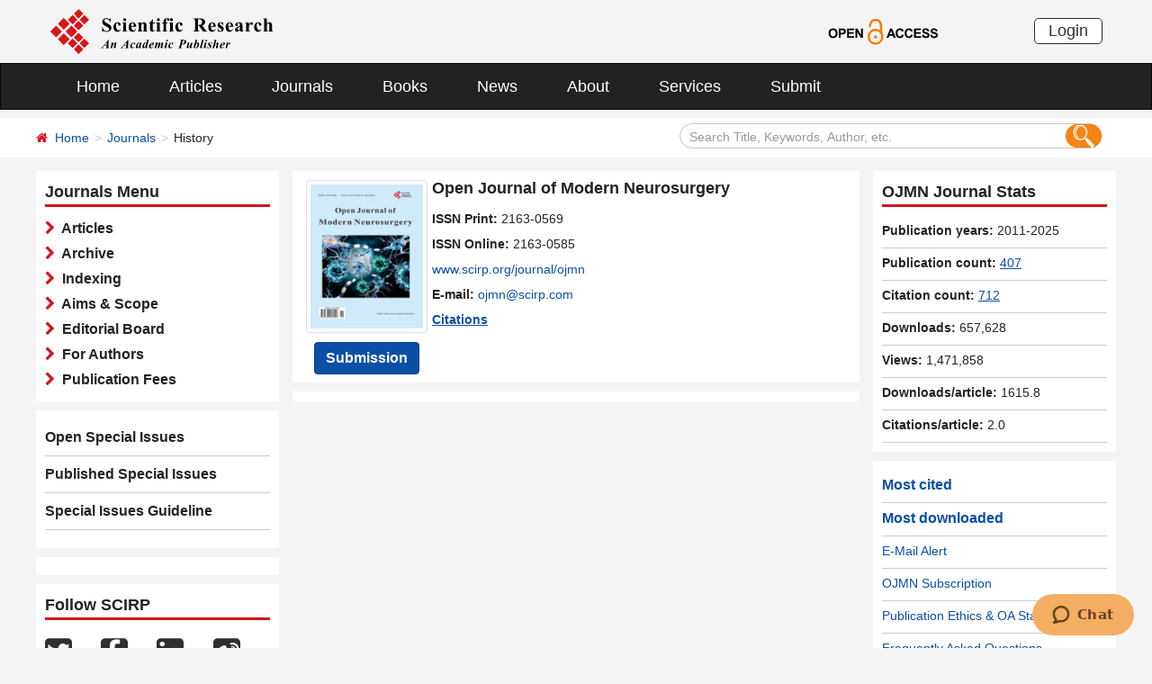

--- FILE ---
content_type: text/html; charset=utf-8
request_url: https://www.scirp.org/journal/journaldown?journalid=822&timspan=1769735845728
body_size: 536
content:




<div class="column right_link1">
    <div id="tr_jnumber_title" class="title_up">OJMN Journal Stats</div>
    <ul class="list-unstyled" >
        <li id="tr_jnumber_years"><strong>Publication years:</strong> 2011-2025</li>
        <li id="tr_jnumber_articles"><strong>Publication count:</strong> <a href="/journal/journalarticles?journalid=822" target="_blank" style="text-decoration: underline;">407</a></li>
         <li id="tr_jnumber_citations"><strong>Citation count:</strong> <a href="/journal/journalcitations?journalid=822" target="_blank" style="text-decoration: underline;">712</a></li>

        
         
        <li><strong>Downloads:</strong> 657,628</li>
        <li><strong>Views:</strong> 1,471,858</li>
        <li id="tr_jnumber_avgdownload"><span title="Average downloads per article" style="font-weight:bold;">Downloads/article:</span> 1615.8</li>
         <li id="tr_jnumber_avgcitation"><span title="Average citations per article" style="font-weight:bold;">Citations/article:</span> 2.0</li>
         
    </ul>
</div>



--- FILE ---
content_type: text/css
request_url: https://www.scirp.org/css/bootstrap.min.css
body_size: 20522
content:
/*!
 * Bootstrap v3.3.7 (http://getbootstrap.com)
 * Copyright 2011-2016 Twitter, Inc.
 * Licensed under MIT (https://github.com/twbs/bootstrap/blob/master/LICENSE)
 *//*! normalize.css v3.0.3 | MIT License | github.com/necolas/normalize.css */
html{font-family:sans-serif;-webkit-text-size-adjust:100%;-ms-text-size-adjust:100%}
body{margin:0}
article,aside,details,figcaption,figure,footer,header,hgroup,main,menu,nav,section,summary{display:block}
audio,canvas,progress,video{display:inline-block;vertical-align:baseline}
audio:not([controls]){display:none;height:0}
[hidden],template{display:none}
a{background-color:transparent}
a:active,a:hover{outline:0}
abbr[title]{border-bottom:1px dotted}
b,strong{font-weight:700}
dfn{font-style:italic}
h1{margin:.67em 0;font-size:2em}
mark{color:#000;background:#ff0}
small{font-size:80%}
sub,sup{position:relative;font-size:75%;line-height:0;vertical-align:baseline}
sup{top:-.5em}
sub{bottom:-.25em}
img{border:0}
svg:not(:root){overflow:hidden}
figure{margin:1em 40px}
hr{height:0;-webkit-box-sizing:content-box;-moz-box-sizing:content-box;box-sizing:content-box}
pre{overflow:auto}
code,kbd,pre,samp{font-family:monospace,monospace;font-size:1em}
button,input,optgroup,select,textarea{margin:0;font:inherit;color:inherit}
button{overflow:visible}
button,select{text-transform:none}
button,html input[type=button],input[type=reset],input[type=submit]{-webkit-appearance:button;cursor:pointer}
button[disabled],html input[disabled]{cursor:default}
button::-moz-focus-inner,input::-moz-focus-inner{padding:0;border:0}
input{line-height:normal}
input[type=checkbox],input[type=radio]{-webkit-box-sizing:border-box;-moz-box-sizing:border-box;box-sizing:border-box;padding:0}
input[type=number]::-webkit-inner-spin-button,input[type=number]::-webkit-outer-spin-button{height:auto}
input[type=search]{-webkit-box-sizing:content-box;-moz-box-sizing:content-box;box-sizing:content-box;-webkit-appearance:textfield}
input[type=search]::-webkit-search-cancel-button,input[type=search]::-webkit-search-decoration{-webkit-appearance:none}
fieldset{padding:.35em .625em .75em;margin:0 2px;border:1px solid silver}
legend{padding:0;border:0}
textarea{overflow:auto}
optgroup{font-weight:700}
table{border-spacing:0;border-collapse:collapse}
td,th{padding:0}
/*! Source: https://github.com/h5bp/html5-boilerplate/blob/master/src/css/main.css */
@media print{
	*,:after,:before{color:#000!important;text-shadow:none!important;background:0 0!important;-webkit-box-shadow:none!important;box-shadow:none!important}
	a,a:visited{text-decoration:underline}
	a[href]:after{content:" (" attr(href) ")"}
	abbr[title]:after{content:" (" attr(title) ")"}
	a[href^="javascript:"]:after,a[href^="#"]:after{content:""}
	blockquote,pre{border:1px solid #999;page-break-inside:avoid}
	thead{display:table-header-group}
	img,tr{page-break-inside:avoid}
	img{max-width:100%!important}
	h2,h3,p{orphans:3;widows:3}
	h2,h3{page-break-after:avoid}
	.navbar{display:none}
	.btn>.caret,.dropup>.btn>.caret{border-top-color:#000!important}
	.label{border:1px solid #000}
	.table{border-collapse:collapse!important}
	.table td,.table th{background-color:#fff!important}
	.table-bordered td,.table-bordered th{border:1px solid #ddd!important}
}
@font-face{font-family:'Glyphicons Halflings';src:url(../fonts/glyphicons-halflings-regular.eot);src:url(../fonts/glyphicons-halflings-regular.eot?#iefix) format('embedded-opentype'),url(../fonts/glyphicons-halflings-regular.woff2) format('woff2'),url(../fonts/glyphicons-halflings-regular.woff) format('woff'),url(../fonts/glyphicons-halflings-regular.ttf) format('truetype'),url(../fonts/glyphicons-halflings-regular.svg#glyphicons_halflingsregular) format('svg')}
.glyphicon{position:relative;top:1px;display:inline-block;font-family:'Glyphicons Halflings';font-style:normal;font-weight:400;line-height:1;-webkit-font-smoothing:antialiased;-moz-osx-font-smoothing:grayscale}
.glyphicon-asterisk:before{content:"\002a"}
.glyphicon-plus:before{content:"\002b"}
.glyphicon-eur:before,.glyphicon-euro:before{content:"\20ac"}
.glyphicon-minus:before{content:"\2212"}
.glyphicon-cloud:before{content:"\2601"}
.glyphicon-envelope:before{content:"\2709"}
.glyphicon-pencil:before{content:"\270f"}
.glyphicon-glass:before{content:"\e001"}
.glyphicon-music:before{content:"\e002"}
.glyphicon-search:before{content:"\e003"}
.glyphicon-heart:before{content:"\e005"}
.glyphicon-star:before{content:"\e006"}
.glyphicon-star-empty:before{content:"\e007"}
.glyphicon-user:before{content:"\e008"}
.glyphicon-film:before{content:"\e009"}
.glyphicon-th-large:before{content:"\e010"}
.glyphicon-th:before{content:"\e011"}
.glyphicon-th-list:before{content:"\e012"}
.glyphicon-ok:before{content:"\e013"}
.glyphicon-remove:before{content:"\e014"}
.glyphicon-zoom-in:before{content:"\e015"}
.glyphicon-zoom-out:before{content:"\e016"}
.glyphicon-off:before{content:"\e017"}
.glyphicon-signal:before{content:"\e018"}
.glyphicon-cog:before{content:"\e019"}
.glyphicon-trash:before{content:"\e020"}
.glyphicon-home:before{content:"\e021"}
.glyphicon-file:before{content:"\e022"}
.glyphicon-time:before{content:"\e023"}
.glyphicon-road:before{content:"\e024"}
.glyphicon-download-alt:before{content:"\e025"}
.glyphicon-download:before{content:"\e026"}
.glyphicon-upload:before{content:"\e027"}
.glyphicon-inbox:before{content:"\e028"}
.glyphicon-play-circle:before{content:"\e029"}
.glyphicon-repeat:before{content:"\e030"}
.glyphicon-refresh:before{content:"\e031"}
.glyphicon-list-alt:before{content:"\e032"}
.glyphicon-lock:before{content:"\e033"}
.glyphicon-flag:before{content:"\e034"}
.glyphicon-headphones:before{content:"\e035"}
.glyphicon-volume-off:before{content:"\e036"}
.glyphicon-volume-down:before{content:"\e037"}
.glyphicon-volume-up:before{content:"\e038"}
.glyphicon-qrcode:before{content:"\e039"}
.glyphicon-barcode:before{content:"\e040"}
.glyphicon-tag:before{content:"\e041"}
.glyphicon-tags:before{content:"\e042"}
.glyphicon-book:before{content:"\e043"}
.glyphicon-bookmark:before{content:"\e044"}
.glyphicon-print:before{content:"\e045"}
.glyphicon-camera:before{content:"\e046"}
.glyphicon-font:before{content:"\e047"}
.glyphicon-bold:before{content:"\e048"}
.glyphicon-italic:before{content:"\e049"}
.glyphicon-text-height:before{content:"\e050"}
.glyphicon-text-width:before{content:"\e051"}
.glyphicon-align-left:before{content:"\e052"}
.glyphicon-align-center:before{content:"\e053"}
.glyphicon-align-right:before{content:"\e054"}
.glyphicon-align-justify:before{content:"\e055"}
.glyphicon-list:before{content:"\e056"}
.glyphicon-indent-left:before{content:"\e057"}
.glyphicon-indent-right:before{content:"\e058"}
.glyphicon-facetime-video:before{content:"\e059"}
.glyphicon-picture:before{content:"\e060"}
.glyphicon-map-marker:before{content:"\e062"}
.glyphicon-adjust:before{content:"\e063"}
.glyphicon-tint:before{content:"\e064"}
.glyphicon-edit:before{content:"\e065"}
.glyphicon-share:before{content:"\e066"}
.glyphicon-check:before{content:"\e067"}
.glyphicon-move:before{content:"\e068"}
.glyphicon-step-backward:before{content:"\e069"}
.glyphicon-fast-backward:before{content:"\e070"}
.glyphicon-backward:before{content:"\e071"}
.glyphicon-play:before{content:"\e072"}
.glyphicon-pause:before{content:"\e073"}
.glyphicon-stop:before{content:"\e074"}
.glyphicon-forward:before{content:"\e075"}
.glyphicon-fast-forward:before{content:"\e076"}
.glyphicon-step-forward:before{content:"\e077"}
.glyphicon-eject:before{content:"\e078"}
.glyphicon-chevron-left:before{content:"\e079"}
.glyphicon-chevron-right:before{content:"\e080"}
.glyphicon-plus-sign:before{content:"\e081"}
.glyphicon-minus-sign:before{content:"\e082"}
.glyphicon-remove-sign:before{content:"\e083"}
.glyphicon-ok-sign:before{content:"\e084"}
.glyphicon-question-sign:before{content:"\e085"}
.glyphicon-info-sign:before{content:"\e086"}
.glyphicon-screenshot:before{content:"\e087"}
.glyphicon-remove-circle:before{content:"\e088"}
.glyphicon-ok-circle:before{content:"\e089"}
.glyphicon-ban-circle:before{content:"\e090"}
.glyphicon-arrow-left:before{content:"\e091"}
.glyphicon-arrow-right:before{content:"\e092"}
.glyphicon-arrow-up:before{content:"\e093"}
.glyphicon-arrow-down:before{content:"\e094"}
.glyphicon-share-alt:before{content:"\e095"}
.glyphicon-resize-full:before{content:"\e096"}
.glyphicon-resize-small:before{content:"\e097"}
.glyphicon-exclamation-sign:before{content:"\e101"}
.glyphicon-gift:before{content:"\e102"}
.glyphicon-leaf:before{content:"\e103"}
.glyphicon-fire:before{content:"\e104"}
.glyphicon-eye-open:before{content:"\e105"}
.glyphicon-eye-close:before{content:"\e106"}
.glyphicon-warning-sign:before{content:"\e107"}
.glyphicon-plane:before{content:"\e108"}
.glyphicon-calendar:before{content:"\e109"}
.glyphicon-random:before{content:"\e110"}
.glyphicon-comment:before{content:"\e111"}
.glyphicon-magnet:before{content:"\e112"}
.glyphicon-chevron-up:before{content:"\e113"}
.glyphicon-chevron-down:before{content:"\e114"}
.glyphicon-retweet:before{content:"\e115"}
.glyphicon-shopping-cart:before{content:"\e116"}
.glyphicon-folder-close:before{content:"\e117"}
.glyphicon-folder-open:before{content:"\e118"}
.glyphicon-resize-vertical:before{content:"\e119"}
.glyphicon-resize-horizontal:before{content:"\e120"}
.glyphicon-hdd:before{content:"\e121"}
.glyphicon-bullhorn:before{content:"\e122"}
.glyphicon-bell:before{content:"\e123"}
.glyphicon-certificate:before{content:"\e124"}
.glyphicon-thumbs-up:before{content:"\e125"}
.glyphicon-thumbs-down:before{content:"\e126"}
.glyphicon-hand-right:before{content:"\e127"}
.glyphicon-hand-left:before{content:"\e128"}
.glyphicon-hand-up:before{content:"\e129"}
.glyphicon-hand-down:before{content:"\e130"}
.glyphicon-circle-arrow-right:before{content:"\e131"}
.glyphicon-circle-arrow-left:before{content:"\e132"}
.glyphicon-circle-arrow-up:before{content:"\e133"}
.glyphicon-circle-arrow-down:before{content:"\e134"}
.glyphicon-globe:before{content:"\e135"}
.glyphicon-wrench:before{content:"\e136"}
.glyphicon-tasks:before{content:"\e137"}
.glyphicon-filter:before{content:"\e138"}
.glyphicon-briefcase:before{content:"\e139"}
.glyphicon-fullscreen:before{content:"\e140"}
.glyphicon-dashboard:before{content:"\e141"}
.glyphicon-paperclip:before{content:"\e142"}
.glyphicon-heart-empty:before{content:"\e143"}
.glyphicon-link:before{content:"\e144"}
.glyphicon-phone:before{content:"\e145"}
.glyphicon-pushpin:before{content:"\e146"}
.glyphicon-usd:before{content:"\e148"}
.glyphicon-gbp:before{content:"\e149"}
.glyphicon-sort:before{content:"\e150"}
.glyphicon-sort-by-alphabet:before{content:"\e151"}
.glyphicon-sort-by-alphabet-alt:before{content:"\e152"}
.glyphicon-sort-by-order:before{content:"\e153"}
.glyphicon-sort-by-order-alt:before{content:"\e154"}
.glyphicon-sort-by-attributes:before{content:"\e155"}
.glyphicon-sort-by-attributes-alt:before{content:"\e156"}
.glyphicon-unchecked:before{content:"\e157"}
.glyphicon-expand:before{content:"\e158"}
.glyphicon-collapse-down:before{content:"\e159"}
.glyphicon-collapse-up:before{content:"\e160"}
.glyphicon-log-in:before{content:"\e161"}
.glyphicon-flash:before{content:"\e162"}
.glyphicon-log-out:before{content:"\e163"}
.glyphicon-new-window:before{content:"\e164"}
.glyphicon-record:before{content:"\e165"}
.glyphicon-save:before{content:"\e166"}
.glyphicon-open:before{content:"\e167"}
.glyphicon-saved:before{content:"\e168"}
.glyphicon-import:before{content:"\e169"}
.glyphicon-export:before{content:"\e170"}
.glyphicon-send:before{content:"\e171"}
.glyphicon-floppy-disk:before{content:"\e172"}
.glyphicon-floppy-saved:before{content:"\e173"}
.glyphicon-floppy-remove:before{content:"\e174"}
.glyphicon-floppy-save:before{content:"\e175"}
.glyphicon-floppy-open:before{content:"\e176"}
.glyphicon-credit-card:before{content:"\e177"}
.glyphicon-transfer:before{content:"\e178"}
.glyphicon-cutlery:before{content:"\e179"}
.glyphicon-header:before{content:"\e180"}
.glyphicon-compressed:before{content:"\e181"}
.glyphicon-earphone:before{content:"\e182"}
.glyphicon-phone-alt:before{content:"\e183"}
.glyphicon-tower:before{content:"\e184"}
.glyphicon-stats:before{content:"\e185"}
.glyphicon-sd-video:before{content:"\e186"}
.glyphicon-hd-video:before{content:"\e187"}
.glyphicon-subtitles:before{content:"\e188"}
.glyphicon-sound-stereo:before{content:"\e189"}
.glyphicon-sound-dolby:before{content:"\e190"}
.glyphicon-sound-5-1:before{content:"\e191"}
.glyphicon-sound-6-1:before{content:"\e192"}
.glyphicon-sound-7-1:before{content:"\e193"}
.glyphicon-copyright-mark:before{content:"\e194"}
.glyphicon-registration-mark:before{content:"\e195"}
.glyphicon-cloud-download:before{content:"\e197"}
.glyphicon-cloud-upload:before{content:"\e198"}
.glyphicon-tree-conifer:before{content:"\e199"}
.glyphicon-tree-deciduous:before{content:"\e200"}
.glyphicon-cd:before{content:"\e201"}
.glyphicon-save-file:before{content:"\e202"}
.glyphicon-open-file:before{content:"\e203"}
.glyphicon-level-up:before{content:"\e204"}
.glyphicon-copy:before{content:"\e205"}
.glyphicon-paste:before{content:"\e206"}
.glyphicon-alert:before{content:"\e209"}
.glyphicon-equalizer:before{content:"\e210"}
.glyphicon-king:before{content:"\e211"}
.glyphicon-queen:before{content:"\e212"}
.glyphicon-pawn:before{content:"\e213"}
.glyphicon-bishop:before{content:"\e214"}
.glyphicon-knight:before{content:"\e215"}
.glyphicon-baby-formula:before{content:"\e216"}
.glyphicon-tent:before{content:"\26fa"}
.glyphicon-blackboard:before{content:"\e218"}
.glyphicon-bed:before{content:"\e219"}
.glyphicon-apple:before{content:"\f8ff"}
.glyphicon-erase:before{content:"\e221"}
.glyphicon-hourglass:before{content:"\231b"}
.glyphicon-lamp:before{content:"\e223"}
.glyphicon-duplicate:before{content:"\e224"}
.glyphicon-piggy-bank:before{content:"\e225"}
.glyphicon-scissors:before{content:"\e226"}
.glyphicon-bitcoin:before{content:"\e227"}
.glyphicon-btc:before{content:"\e227"}
.glyphicon-xbt:before{content:"\e227"}
.glyphicon-yen:before{content:"\00a5"}
.glyphicon-jpy:before{content:"\00a5"}
.glyphicon-ruble:before{content:"\20bd"}
.glyphicon-rub:before{content:"\20bd"}
.glyphicon-scale:before{content:"\e230"}
.glyphicon-ice-lolly:before{content:"\e231"}
.glyphicon-ice-lolly-tasted:before{content:"\e232"}
.glyphicon-education:before{content:"\e233"}
.glyphicon-option-horizontal:before{content:"\e234"}
.glyphicon-option-vertical:before{content:"\e235"}
.glyphicon-menu-hamburger:before{content:"\e236"}
.glyphicon-modal-window:before{content:"\e237"}
.glyphicon-oil:before{content:"\e238"}
.glyphicon-grain:before{content:"\e239"}
.glyphicon-sunglasses:before{content:"\e240"}
.glyphicon-text-size:before{content:"\e241"}
.glyphicon-text-color:before{content:"\e242"}
.glyphicon-text-background:before{content:"\e243"}
.glyphicon-object-align-top:before{content:"\e244"}
.glyphicon-object-align-bottom:before{content:"\e245"}
.glyphicon-object-align-horizontal:before{content:"\e246"}
.glyphicon-object-align-left:before{content:"\e247"}
.glyphicon-object-align-vertical:before{content:"\e248"}
.glyphicon-object-align-right:before{content:"\e249"}
.glyphicon-triangle-right:before{content:"\e250"}
.glyphicon-triangle-left:before{content:"\e251"}
.glyphicon-triangle-bottom:before{content:"\e252"}
.glyphicon-triangle-top:before{content:"\e253"}
.glyphicon-console:before{content:"\e254"}
.glyphicon-superscript:before{content:"\e255"}
.glyphicon-subscript:before{content:"\e256"}
.glyphicon-menu-left:before{content:"\e257"}
.glyphicon-menu-right:before{content:"\e258"}
.glyphicon-menu-down:before{content:"\e259"}
.glyphicon-menu-up:before{content:"\e260"}
*{-webkit-box-sizing:border-box;-moz-box-sizing:border-box;box-sizing:border-box}
:after,:before{-webkit-box-sizing:border-box;-moz-box-sizing:border-box;box-sizing:border-box}
html{font-size:10px;-webkit-tap-highlight-color:rgba(0,0,0,0)}
body{font-family:"Helvetica Neue",Helvetica,Arial,sans-serif;font-size:14px;line-height:1.42857143;color:#333;background-color:#fff}
button,input,select,textarea{font-family:inherit;font-size:inherit;line-height:inherit}
a{color:#337ab7;text-decoration:none}
a:focus,a:hover{color:#23527c;text-decoration:underline}
a:focus{outline:5px auto -webkit-focus-ring-color;outline-offset:-2px}
figure{margin:0}
img{vertical-align:middle}
.carousel-inner>.item>a>img,.carousel-inner>.item>img,.img-responsive,.thumbnail a>img,.thumbnail>img{display:block;max-width:100%;height:auto}
.img-rounded{border-radius:6px}
.img-thumbnail{display:inline-block;max-width:100%;height:auto;padding:4px;line-height:1.42857143;background-color:#fff;border:1px solid #ddd;border-radius:4px;-webkit-transition:all .2s ease-in-out;-o-transition:all .2s ease-in-out;transition:all .2s ease-in-out}
.img-circle{border-radius:50%}
hr{margin-top:20px;margin-bottom:20px;border:0;border-top:1px solid #eee}
.sr-only{position:absolute;width:1px;height:1px;padding:0;margin:-1px;overflow:hidden;clip:rect(0,0,0,0);border:0}
.sr-only-focusable:active,.sr-only-focusable:focus{position:static;width:auto;height:auto;margin:0;overflow:visible;clip:auto}
[role=button]{cursor:pointer}
.h1,.h2,.h3,.h4,.h5,.h6,h1,h2,h3,h4,h5,h6{font-family:inherit;font-weight:500;line-height:1.1;color:inherit}
.h1 .small,.h1 small,.h2 .small,.h2 small,.h3 .small,.h3 small,.h4 .small,.h4 small,.h5 .small,.h5 small,.h6 .small,.h6 small,h1 .small,h1 small,h2 .small,h2 small,h3 .small,h3 small,h4 .small,h4 small,h5 .small,h5 small,h6 .small,h6 small{font-weight:400;line-height:1;color:#777}
.h1,.h2,.h3,h1,h2,h3{margin-top:20px;margin-bottom:10px}
.h1 .small,.h1 small,.h2 .small,.h2 small,.h3 .small,.h3 small,h1 .small,h1 small,h2 .small,h2 small,h3 .small,h3 small{font-size:65%}
.h4,.h5,.h6,h4,h5,h6{margin-top:10px;margin-bottom:10px}
.h4 .small,.h4 small,.h5 .small,.h5 small,.h6 .small,.h6 small,h4 .small,h4 small,h5 .small,h5 small,h6 .small,h6 small{font-size:75%}
.h1,h1{font-size:36px}
.h2,h2{font-size:30px}
.h3,h3{font-size:24px}
.h4,h4{font-size:18px}
.h5,h5{font-size:14px}
.h6,h6{font-size:12px}
p{margin:0 0 10px}
.lead{margin-bottom:20px;font-size:16px;font-weight:300;line-height:1.4}
@media (min-width:768px){
	.lead{font-size:21px}
}
.small,small{font-size:85%}
.mark,mark{padding:.2em;background-color:#fcf8e3}
.text-left{text-align:left}
.text-right{text-align:right}
.text-center{text-align:center}
.text-justify{text-align:justify}
.text-nowrap{white-space:nowrap}
.text-lowercase{text-transform:lowercase}
.text-uppercase{text-transform:uppercase}
.text-capitalize{text-transform:capitalize}
.text-muted{color:#777}
.text-primary{color:#337ab7}
a.text-primary:focus,a.text-primary:hover{color:#286090}
.text-success{color:#3c763d}
a.text-success:focus,a.text-success:hover{color:#2b542c}
.text-info{color:#31708f}
a.text-info:focus,a.text-info:hover{color:#245269}
.text-warning{color:#8a6d3b}
a.text-warning:focus,a.text-warning:hover{color:#66512c}
.text-danger{color:#a94442}
a.text-danger:focus,a.text-danger:hover{color:#843534}
.bg-primary{color:#fff;background-color:#337ab7}
a.bg-primary:focus,a.bg-primary:hover{background-color:#286090}
.bg-success{background-color:#dff0d8}
a.bg-success:focus,a.bg-success:hover{background-color:#c1e2b3}
.bg-info{background-color:#d9edf7}
a.bg-info:focus,a.bg-info:hover{background-color:#afd9ee}
.bg-warning{background-color:#fcf8e3}
a.bg-warning:focus,a.bg-warning:hover{background-color:#f7ecb5}
.bg-danger{background-color:#f2dede}
a.bg-danger:focus,a.bg-danger:hover{background-color:#e4b9b9}
.page-header{padding-bottom:9px;margin:40px 0 20px;border-bottom:1px solid #eee}
ol,ul{margin-top:0;margin-bottom:10px}
ol ol,ol ul,ul ol,ul ul{margin-bottom:0}
.list-unstyled{padding-left:0;list-style:none}
.list-unstyled h4 { margin-bottom:5px;}
.list-inline{padding-left:0;margin-left:-5px;list-style:none}
.list-inline>li{display:inline-block;padding-right:5px;padding-left:5px}
dl{margin-top:0;margin-bottom:20px}
dd,dt{line-height:1.42857143}
dt{font-weight:700}
dd{margin-left:0}
@media (min-width:768px){
	.dl-horizontal dt{float:left;width:160px;overflow:hidden;clear:left;text-align:right;text-overflow:ellipsis;white-space:nowrap}
	.dl-horizontal dd{margin-left:180px}
}
abbr[data-original-title],abbr[title]{cursor:help;border-bottom:1px dotted #777}
.initialism{font-size:90%;text-transform:uppercase}
blockquote{padding:10px 20px;margin:0 0 20px;font-size:17.5px;border-left:5px solid #eee}
blockquote ol:last-child,blockquote p:last-child,blockquote ul:last-child{margin-bottom:0}
blockquote .small,blockquote footer,blockquote small{display:block;font-size:80%;line-height:1.42857143;color:#777}
blockquote .small:before,blockquote footer:before,blockquote small:before{content:'\2014 \00A0'}
.blockquote-reverse,blockquote.pull-right{padding-right:15px;padding-left:0;text-align:right;border-right:5px solid #eee;border-left:0}
.blockquote-reverse .small:before,.blockquote-reverse footer:before,.blockquote-reverse small:before,blockquote.pull-right .small:before,blockquote.pull-right footer:before,blockquote.pull-right small:before{content:''}
.blockquote-reverse .small:after,.blockquote-reverse footer:after,.blockquote-reverse small:after,blockquote.pull-right .small:after,blockquote.pull-right footer:after,blockquote.pull-right small:after{content:'\00A0 \2014'}
address{margin-bottom:20px;font-style:normal;line-height:1.42857143}
code,kbd,pre,samp{font-family:Menlo,Monaco,Consolas,"Courier New",monospace}
code{padding:2px 4px;font-size:90%;color:#c7254e;background-color:#f9f2f4;border-radius:4px}
kbd{padding:2px 4px;font-size:90%;color:#fff;background-color:#333;border-radius:3px;-webkit-box-shadow:inset 0 -1px 0 rgba(0,0,0,.25);box-shadow:inset 0 -1px 0 rgba(0,0,0,.25)}
kbd kbd{padding:0;font-size:100%;font-weight:700;-webkit-box-shadow:none;box-shadow:none}
pre{display:block;padding:9.5px;margin:0 0 10px;font-size:13px;line-height:1.42857143;color:#333;word-break:break-all;word-wrap:break-word;background-color:#f5f5f5;border:1px solid #ccc;border-radius:4px}
pre code{padding:0;font-size:inherit;color:inherit;white-space:pre-wrap;background-color:transparent;border-radius:0}
.pre-scrollable{max-height:340px;overflow-y:scroll}
.container{padding-right:15px;padding-left:15px;margin-right:auto;margin-left:auto}
@media (min-width:768px){
	.container{width:750px}
}
@media (min-width:992px){
	.container{width:970px}
}
@media (min-width:1260px){
	.container{width:1200px}
}
.container-fluid{padding-right:15px;padding-left:15px;margin-right:auto;margin-left:auto}
.row{margin-right:-15px;margin-left:-15px}
.col-lg-1,.col-lg-10,.col-lg-11,.col-lg-12,.col-lg-2,.col-lg-3,.col-lg-4,.col-lg-5,.col-lg-6,.col-lg-7,.col-lg-8,.col-lg-9,.col-md-1,.col-md-10,.col-md-11,.col-md-12,.col-md-2,.col-md-3,.col-md-4,.col-md-5,.col-md-6,.col-md-7,.col-md-8,.col-md-9,.col-sm-1,.col-sm-10,.col-sm-11,.col-sm-12,.col-sm-2,.col-sm-3,.col-sm-4,.col-sm-5,.col-sm-6,.col-sm-7,.col-sm-8,.col-sm-9,.col-xs-1,.col-xs-10,.col-xs-11,.col-xs-12,.col-xs-2,.col-xs-3,.col-xs-4,.col-xs-5,.col-xs-6,.col-xs-7,.col-xs-8,.col-xs-9{position:relative;min-height:1px;padding-right:15px;padding-left:15px}
.col-xs-1,.col-xs-10,.col-xs-11,.col-xs-12,.col-xs-2,.col-xs-3,.col-xs-4,.col-xs-5,.col-xs-6,.col-xs-7,.col-xs-8,.col-xs-9{float:left}
.col-xs-12{width:100%}
.col-xs-11{width:91.66666667%}
.col-xs-10{width:83.33333333%}
.col-xs-9{width:75%}
.col-xs-8{width:66.66666667%}
.col-xs-7{width:58.33333333%}
.col-xs-6{width:50%}
.col-xs-5{width:41.66666667%}
.col-xs-4{width:33.33333333%}
.col-xs-3{width:25%}
.col-xs-2{width:16.66666667%}
.col-xs-1{width:8.33333333%}
.col-xs-pull-12{right:100%}
.col-xs-pull-11{right:91.66666667%}
.col-xs-pull-10{right:83.33333333%}
.col-xs-pull-9{right:75%}
.col-xs-pull-8{right:66.66666667%}
.col-xs-pull-7{right:58.33333333%}
.col-xs-pull-6{right:50%}
.col-xs-pull-5{right:41.66666667%}
.col-xs-pull-4{right:33.33333333%}
.col-xs-pull-3{right:25%}
.col-xs-pull-2{right:16.66666667%}
.col-xs-pull-1{right:8.33333333%}
.col-xs-pull-0{right:auto}
.col-xs-push-12{left:100%}
.col-xs-push-11{left:91.66666667%}
.col-xs-push-10{left:83.33333333%}
.col-xs-push-9{left:75%}
.col-xs-push-8{left:66.66666667%}
.col-xs-push-7{left:58.33333333%}
.col-xs-push-6{left:50%}
.col-xs-push-5{left:41.66666667%}
.col-xs-push-4{left:33.33333333%}
.col-xs-push-3{left:25%}
.col-xs-push-2{left:16.66666667%}
.col-xs-push-1{left:8.33333333%}
.col-xs-push-0{left:auto}
.col-xs-offset-12{margin-left:100%}
.col-xs-offset-11{margin-left:91.66666667%}
.col-xs-offset-10{margin-left:83.33333333%}
.col-xs-offset-9{margin-left:75%}
.col-xs-offset-8{margin-left:66.66666667%}
.col-xs-offset-7{margin-left:58.33333333%}
.col-xs-offset-6{margin-left:50%}
.col-xs-offset-5{margin-left:41.66666667%}
.col-xs-offset-4{margin-left:33.33333333%}
.col-xs-offset-3{margin-left:25%}
.col-xs-offset-2{margin-left:16.66666667%}
.col-xs-offset-1{margin-left:8.33333333%}
.col-xs-offset-0{margin-left:0}
@media (min-width:768px){
	.col-sm-1,.col-sm-10,.col-sm-11,.col-sm-12,.col-sm-2,.col-sm-3,.col-sm-4,.col-sm-5,.col-sm-6,.col-sm-7,.col-sm-8,.col-sm-9{float:left}
	.col-sm-12{width:100%}
	.col-sm-11{width:91.66666667%}
	.col-sm-10{width:83.33333333%}
	.col-sm-9{width:75%}
	.col-sm-8{width:66.66666667%}
	.col-sm-7{width:58.33333333%}
	.col-sm-6{width:50%}
	.col-sm-5{width:41.66666667%}
	.col-sm-4{width:33.33333333%}
	.col-sm-3{width:25%}
	.col-sm-2{width:16.66666667%}
	.col-sm-1{width:8.33333333%}
	.col-sm-pull-12{right:100%}
	.col-sm-pull-11{right:91.66666667%}
	.col-sm-pull-10{right:83.33333333%}
	.col-sm-pull-9{right:75%}
	.col-sm-pull-8{right:66.66666667%}
	.col-sm-pull-7{right:58.33333333%}
	.col-sm-pull-6{right:50%}
	.col-sm-pull-5{right:41.66666667%}
	.col-sm-pull-4{right:33.33333333%}
	.col-sm-pull-3{right:25%}
	.col-sm-pull-2{right:16.66666667%}
	.col-sm-pull-1{right:8.33333333%}
	.col-sm-pull-0{right:auto}
	.col-sm-push-12{left:100%}
	.col-sm-push-11{left:91.66666667%}
	.col-sm-push-10{left:83.33333333%}
	.col-sm-push-9{left:75%}
	.col-sm-push-8{left:66.66666667%}
	.col-sm-push-7{left:58.33333333%}
	.col-sm-push-6{left:50%}
	.col-sm-push-5{left:41.66666667%}
	.col-sm-push-4{left:33.33333333%}
	.col-sm-push-3{left:25%}
	.col-sm-push-2{left:16.66666667%}
	.col-sm-push-1{left:8.33333333%}
	.col-sm-push-0{left:auto}
	.col-sm-offset-12{margin-left:100%}
	.col-sm-offset-11{margin-left:91.66666667%}
	.col-sm-offset-10{margin-left:83.33333333%}
	.col-sm-offset-9{margin-left:75%}
	.col-sm-offset-8{margin-left:66.66666667%}
	.col-sm-offset-7{margin-left:58.33333333%}
	.col-sm-offset-6{margin-left:50%}
	.col-sm-offset-5{margin-left:41.66666667%}
	.col-sm-offset-4{margin-left:33.33333333%}
	.col-sm-offset-3{margin-left:25%}
	.col-sm-offset-2{margin-left:16.66666667%}
	.col-sm-offset-1{margin-left:8.33333333%}
	.col-sm-offset-0{margin-left:0}
}
@media (min-width:992px){
	.col-md-1,.col-md-10,.col-md-11,.col-md-12,.col-md-2,.col-md-3,.col-md-4,.col-md-5,.col-md-6,.col-md-7,.col-md-8,.col-md-9{float:left}
	.col-md-12{width:100%}
	.col-md-11{width:91.66666667%}
	.col-md-10{width:83.33333333%}
	.col-md-9{width:77.5%}
	.col-md-8{width:66.66666667%}
	.col-md-7{width:58.33333333%}
	.col-md-6{width:55%}
	.col-md-5{width:41.66666667%}
	.col-md-4{width:33.33333333%}
	.col-md-3{width:22.5%}
	.col-md-2{width:16.66666667%}
	.col-md-1{width:8.33333333%}
	.col-md-pull-12{right:100%}
	.col-md-pull-11{right:91.66666667%}
	.col-md-pull-10{right:83.33333333%}
	.col-md-pull-9{right:77.5%}
	.col-md-pull-8{right:66.66666667%}
	.col-md-pull-7{right:58.33333333%}
	.col-md-pull-6{right:50%}
	.col-md-pull-5{right:41.66666667%}
	.col-md-pull-4{right:33.33333333%}
	.col-md-pull-3{right:25%}
	.col-md-pull-2{right:16.66666667%}
	.col-md-pull-1{right:8.33333333%}
	.col-md-pull-0{right:auto}
	.col-md-push-12{left:100%}
	.col-md-push-11{left:91.66666667%}
	.col-md-push-10{left:83.33333333%}
	.col-md-push-9{left:75%}
	.col-md-push-8{left:66.66666667%}
	.col-md-push-7{left:58.33333333%}
	.col-md-push-6{left:50%}
	.col-md-push-5{left:41.66666667%}
	.col-md-push-4{left:33.33333333%}
	.col-md-push-3{left:22.5%}
	.col-md-push-2{left:16.66666667%}
	.col-md-push-1{left:8.33333333%}
	.col-md-push-0{left:auto}
	.col-md-offset-12{margin-left:100%}
	.col-md-offset-11{margin-left:91.66666667%}
	.col-md-offset-10{margin-left:83.33333333%}
	.col-md-offset-9{margin-left:75%}
	.col-md-offset-8{margin-left:66.66666667%}
	.col-md-offset-7{margin-left:58.33333333%}
	.col-md-offset-6{margin-left:50%}
	.col-md-offset-5{margin-left:41.66666667%}
	.col-md-offset-4{margin-left:33.33333333%}
	.col-md-offset-3{margin-left:25%}
	.col-md-offset-2{margin-left:16.66666667%}
	.col-md-offset-1{margin-left:8.33333333%}
	.col-md-offset-0{margin-left:0}
}
@media (min-width:1200px){
	.col-lg-1,.col-lg-10,.col-lg-11,.col-lg-12,.col-lg-2,.col-lg-3,.col-lg-4,.col-lg-5,.col-lg-6,.col-lg-7,.col-lg-8,.col-lg-9{float:left}
	.col-lg-12{width:100%}
	.col-lg-11{width:91.66666667%}
	.col-lg-10{width:83.33333333%}
	.col-lg-9{width:75%}
	.col-lg-8{width:66.66666667%}
	.col-lg-7{width:58.33333333%}
	.col-lg-6{width:50%}
	.col-lg-5{width:41.66666667%}
	.col-lg-4{width:33.33333333%}
	.col-lg-3{width:25%}
	.col-lg-2{width:16.66666667%}
	.col-lg-1{width:8.33333333%}
	.col-lg-pull-12{right:100%}
	.col-lg-pull-11{right:91.66666667%}
	.col-lg-pull-10{right:83.33333333%}
	.col-lg-pull-9{right:75%}
	.col-lg-pull-8{right:66.66666667%}
	.col-lg-pull-7{right:58.33333333%}
	.col-lg-pull-6{right:50%}
	.col-lg-pull-5{right:41.66666667%}
	.col-lg-pull-4{right:33.33333333%}
	.col-lg-pull-3{right:25%}
	.col-lg-pull-2{right:16.66666667%}
	.col-lg-pull-1{right:8.33333333%}
	.col-lg-pull-0{right:auto}
	.col-lg-push-12{left:100%}
	.col-lg-push-11{left:91.66666667%}
	.col-lg-push-10{left:83.33333333%}
	.col-lg-push-9{left:75%}
	.col-lg-push-8{left:66.66666667%}
	.col-lg-push-7{left:58.33333333%}
	.col-lg-push-6{left:50%}
	.col-lg-push-5{left:41.66666667%}
	.col-lg-push-4{left:33.33333333%}
	.col-lg-push-3{left:25%}
	.col-lg-push-2{left:16.66666667%}
	.col-lg-push-1{left:8.33333333%}
	.col-lg-push-0{left:auto}
	.col-lg-offset-12{margin-left:100%}
	.col-lg-offset-11{margin-left:91.66666667%}
	.col-lg-offset-10{margin-left:83.33333333%}
	.col-lg-offset-9{margin-left:75%}
	.col-lg-offset-8{margin-left:66.66666667%}
	.col-lg-offset-7{margin-left:58.33333333%}
	.col-lg-offset-6{margin-left:50%}
	.col-lg-offset-5{margin-left:41.66666667%}
	.col-lg-offset-4{margin-left:33.33333333%}
	.col-lg-offset-3{margin-left:25%}
	.col-lg-offset-2{margin-left:16.66666667%}
	.col-lg-offset-1{margin-left:8.33333333%}
	.col-lg-offset-0{margin-left:0}
}
table{background-color:transparent}
caption{padding-top:8px;padding-bottom:8px;color:#777;text-align:left}
th{text-align:left}
.table{width:100%;max-width:100%;margin-bottom:20px}
.table>tbody>tr>td,.table>tbody>tr>th,.table>tfoot>tr>td,.table>tfoot>tr>th,.table>thead>tr>td,.table>thead>tr>th{padding:8px;line-height:1.42857143;vertical-align:top;border-top:1px solid #ddd}
.table>thead>tr>th{vertical-align:bottom;border-bottom:2px solid #ddd}
.table>caption+thead>tr:first-child>td,.table>caption+thead>tr:first-child>th,.table>colgroup+thead>tr:first-child>td,.table>colgroup+thead>tr:first-child>th,.table>thead:first-child>tr:first-child>td,.table>thead:first-child>tr:first-child>th{border-top:0}
.table>tbody+tbody{border-top:2px solid #ddd}
.table .table{background-color:#fff}
.table-condensed>tbody>tr>td,.table-condensed>tbody>tr>th,.table-condensed>tfoot>tr>td,.table-condensed>tfoot>tr>th,.table-condensed>thead>tr>td,.table-condensed>thead>tr>th{padding:5px}
.table-bordered{border:1px solid #ddd}
.table-bordered>tbody>tr>td,.table-bordered>tbody>tr>th,.table-bordered>tfoot>tr>td,.table-bordered>tfoot>tr>th,.table-bordered>thead>tr>td,.table-bordered>thead>tr>th{border:1px solid #ddd}.table-bordered>thead>tr>td,.table-bordered>thead>tr>th{border-bottom-width:2px}
.table-striped>tbody>tr:nth-of-type(odd){background-color:#f9f9f9}
.table-hover>tbody>tr:hover{background-color:#f5f5f5}
table col[class*=col-]{position:static;display:table-column;float:none}
table td[class*=col-],table th[class*=col-]{position:static;display:table-cell;float:none}
.table>tbody>tr.active>td,.table>tbody>tr.active>th,.table>tbody>tr>td.active,.table>tbody>tr>th.active,.table>tfoot>tr.active>td,.table>tfoot>tr.active>th,.table>tfoot>tr>td.active,.table>tfoot>tr>th.active,.table>thead>tr.active>td,.table>thead>tr.active>th,.table>thead>tr>td.active,.table>thead>tr>th.active{background-color:#f5f5f5}
.table-hover>tbody>tr.active:hover>td,.table-hover>tbody>tr.active:hover>th,.table-hover>tbody>tr:hover>.active,.table-hover>tbody>tr>td.active:hover,.table-hover>tbody>tr>th.active:hover{background-color:#e8e8e8}
.table>tbody>tr.success>td,.table>tbody>tr.success>th,.table>tbody>tr>td.success,.table>tbody>tr>th.success,.table>tfoot>tr.success>td,.table>tfoot>tr.success>th,.table>tfoot>tr>td.success,.table>tfoot>tr>th.success,.table>thead>tr.success>td,.table>thead>tr.success>th,.table>thead>tr>td.success,.table>thead>tr>th.success{background-color:#dff0d8}
.table-hover>tbody>tr.success:hover>td,.table-hover>tbody>tr.success:hover>th,.table-hover>tbody>tr:hover>.success,.table-hover>tbody>tr>td.success:hover,.table-hover>tbody>tr>th.success:hover{background-color:#d0e9c6}
.table>tbody>tr.info>td,.table>tbody>tr.info>th,.table>tbody>tr>td.info,.table>tbody>tr>th.info,.table>tfoot>tr.info>td,.table>tfoot>tr.info>th,.table>tfoot>tr>td.info,.table>tfoot>tr>th.info,.table>thead>tr.info>td,.table>thead>tr.info>th,.table>thead>tr>td.info,.table>thead>tr>th.info{background-color:#d9edf7}
.table-hover>tbody>tr.info:hover>td,.table-hover>tbody>tr.info:hover>th,.table-hover>tbody>tr:hover>.info,.table-hover>tbody>tr>td.info:hover,.table-hover>tbody>tr>th.info:hover{background-color:#c4e3f3}
.table>tbody>tr.warning>td,.table>tbody>tr.warning>th,.table>tbody>tr>td.warning,.table>tbody>tr>th.warning,.table>tfoot>tr.warning>td,.table>tfoot>tr.warning>th,.table>tfoot>tr>td.warning,.table>tfoot>tr>th.warning,.table>thead>tr.warning>td,.table>thead>tr.warning>th,.table>thead>tr>td.warning,.table>thead>tr>th.warning{background-color:#fcf8e3}
.table-hover>tbody>tr.warning:hover>td,.table-hover>tbody>tr.warning:hover>th,.table-hover>tbody>tr:hover>.warning,.table-hover>tbody>tr>td.warning:hover,.table-hover>tbody>tr>th.warning:hover{background-color:#faf2cc}
.table>tbody>tr.danger>td,.table>tbody>tr.danger>th,.table>tbody>tr>td.danger,.table>tbody>tr>th.danger,.table>tfoot>tr.danger>td,.table>tfoot>tr.danger>th,.table>tfoot>tr>td.danger,.table>tfoot>tr>th.danger,.table>thead>tr.danger>td,.table>thead>tr.danger>th,.table>thead>tr>td.danger,.table>thead>tr>th.danger{background-color:#f2dede}
.table-hover>tbody>tr.danger:hover>td,.table-hover>tbody>tr.danger:hover>th,.table-hover>tbody>tr:hover>.danger,.table-hover>tbody>tr>td.danger:hover,.table-hover>tbody>tr>th.danger:hover{background-color:#ebcccc}.table-responsive{min-height:.01%;overflow-x:auto}
@media screen and (max-width:767px){
	.table-responsive{width:100%;margin-bottom:15px;overflow-y:hidden;-ms-overflow-style:-ms-autohiding-scrollbar;border:1px solid #ddd}
	.table-responsive>.table{margin-bottom:0}
	.table-responsive>.table>tbody>tr>td,.table-responsive>.table>tbody>tr>th,.table-responsive>.table>tfoot>tr>td,.table-responsive>.table>tfoot>tr>th,.table-responsive>.table>thead>tr>td,.table-responsive>.table>thead>tr>th{white-space:nowrap}
	.table-responsive>.table-bordered{border:0}
	.table-responsive>.table-bordered>tbody>tr>td:first-child,.table-responsive>.table-bordered>tbody>tr>th:first-child,.table-responsive>.table-bordered>tfoot>tr>td:first-child,.table-responsive>.table-bordered>tfoot>tr>th:first-child,.table-responsive>.table-bordered>thead>tr>td:first-child,.table-responsive>.table-bordered>thead>tr>th:first-child{border-left:0}
	.table-responsive>.table-bordered>tbody>tr>td:last-child,.table-responsive>.table-bordered>tbody>tr>th:last-child,.table-responsive>.table-bordered>tfoot>tr>td:last-child,.table-responsive>.table-bordered>tfoot>tr>th:last-child,.table-responsive>.table-bordered>thead>tr>td:last-child,.table-responsive>.table-bordered>thead>tr>th:last-child{border-right:0}
	.table-responsive>.table-bordered>tbody>tr:last-child>td,.table-responsive>.table-bordered>tbody>tr:last-child>th,.table-responsive>.table-bordered>tfoot>tr:last-child>td,.table-responsive>.table-bordered>tfoot>tr:last-child>th{border-bottom:0}
}
fieldset{min-width:0;padding:0;margin:0;border:0}
legend{display:block;width:100%;padding:0;margin-bottom:20px;font-size:21px;line-height:inherit;color:#333;border:0;border-bottom:1px solid #e5e5e5}
label{/*display:inline-block;*/max-width:100%;margin-bottom:5px;font-weight:700}
input[type=search]{-webkit-box-sizing:border-box;-moz-box-sizing:border-box;box-sizing:border-box}
input[type=checkbox],input[type=radio]{margin:7px 0 0 0;margin-top:1px\9;line-height:normal}
input[type=file]{display:block}
input[type=range]{display:block;width:100%}
select[multiple],select[size]{height:auto}
input[type=file]:focus,input[type=checkbox]:focus,input[type=radio]:focus{outline:5px auto -webkit-focus-ring-color;outline-offset:-2px}
output{display:block;padding-top:7px;font-size:14px;line-height:1.42857143;color:#555}
.form-control{/*display:block;*/width:100%;height:34px;padding:6px 12px;font-size:14px;line-height:1.42857143;color:#555;background-color:#fff;background-image:none;border:1px solid #ccc;border-radius:4px;-webkit-box-shadow:inset 0 1px 1px rgba(0,0,0,.075);box-shadow:inset 0 1px 1px rgba(0,0,0,.075);-webkit-transition:border-color ease-in-out .15s,-webkit-box-shadow ease-in-out .15s;-o-transition:border-color ease-in-out .15s,box-shadow ease-in-out .15s;transition:border-color ease-in-out .15s,box-shadow ease-in-out .15s}
.form-control:focus{border-color:#66afe9;outline:0;-webkit-box-shadow:inset 0 1px 1px rgba(0,0,0,.075),0 0 8px rgba(102,175,233,.6);box-shadow:inset 0 1px 1px rgba(0,0,0,.075),0 0 8px rgba(102,175,233,.6)}
.form-control::-moz-placeholder{color:#999;opacity:1}
.form-control:-ms-input-placeholder{color:#999}
.form-control::-webkit-input-placeholder{color:#999}
.form-control::-ms-expand{background-color:transparent;border:0}
.form-control[disabled],.form-control[readonly],fieldset[disabled] .form-control{background-color:#eee;opacity:1}
.form-control[disabled],fieldset[disabled] .form-control{cursor:not-allowed}
textarea.form-control{height:auto}
input[type=search]{-webkit-appearance:none}
@media screen and (-webkit-min-device-pixel-ratio:0){
	input[type=date].form-control,input[type=time].form-control,input[type=datetime-local].form-control,input[type=month].form-control{line-height:34px}
	.input-group-sm input[type=date],.input-group-sm input[type=time],.input-group-sm input[type=datetime-local],.input-group-sm input[type=month],input[type=date].input-sm,input[type=time].input-sm,input[type=datetime-local].input-sm,input[type=month].input-sm{line-height:30px}
	.input-group-lg input[type=date],.input-group-lg input[type=time],.input-group-lg input[type=datetime-local],.input-group-lg input[type=month],input[type=date].input-lg,input[type=time].input-lg,input[type=datetime-local].input-lg,input[type=month].input-lg{line-height:46px}
}
.form-group{margin-bottom:15px}
.checkbox,.radio{position:relative;display:block;margin-top:10px;margin-bottom:10px}
.checkbox label,.radio label{min-height:20px;padding-left:20px;margin-bottom:0;font-weight:400;cursor:pointer}
.checkbox input[type=checkbox],.checkbox-inline input[type=checkbox],.radio input[type=radio],.radio-inline input[type=radio]{position:absolute;margin-top:4px\9;margin-left:-20px}
.checkbox+.checkbox,.radio+.radio{margin-top:-5px}
.checkbox-inline,.radio-inline{position:relative;display:inline-block;padding-left:20px;margin:0 10px 0 0;font-weight:400;vertical-align:middle;cursor:pointer;
	top: 1px;
	left: 0px;
}
.checkbox-inline+.checkbox-inline,.radio-inline+.radio-inline{margin:0 10px 0 0;}
fieldset[disabled] input[type=checkbox],fieldset[disabled] input[type=radio],input[type=checkbox].disabled,input[type=checkbox][disabled],input[type=radio].disabled,input[type=radio][disabled]{cursor:not-allowed}
.checkbox-inline.disabled,.radio-inline.disabled,fieldset[disabled] .checkbox-inline,fieldset[disabled] .radio-inline{cursor:not-allowed}
.checkbox.disabled label,.radio.disabled label,fieldset[disabled] .checkbox label,fieldset[disabled] .radio label{cursor:not-allowed}
.form-control-static{min-height:34px;padding-top:7px;padding-bottom:7px;margin-bottom:0}
.form-control-static.input-lg,.form-control-static.input-sm{padding-right:0;padding-left:0}
.input-sm{height:30px;padding:5px 10px;font-size:12px;line-height:1.5;border-radius:3px}
select.input-sm{height:30px;line-height:30px}
select[multiple].input-sm,textarea.input-sm{height:auto}
.form-group-sm .form-control{height:30px;padding:5px 10px;font-size:12px;line-height:1.5;border-radius:3px}
.form-group-sm select.form-control{height:30px;line-height:30px}
.form-group-sm select[multiple].form-control,.form-group-sm textarea.form-control{height:auto}
.form-group-sm .form-control-static{height:30px;min-height:32px;padding:6px 10px;font-size:12px;line-height:1.5}
.input-lg{height:46px;padding:10px 16px;font-size:18px;line-height:1.3333333;border-radius:6px}
select.input-lg{height:46px;line-height:46px}
select[multiple].input-lg,textarea.input-lg{height:auto}
.form-group-lg .form-control{height:46px;padding:10px 16px;font-size:18px;line-height:1.3333333;border-radius:6px}
.form-group-lg select.form-control{height:46px;line-height:46px}
.form-group-lg select[multiple].form-control,.form-group-lg textarea.form-control{height:auto}
.form-group-lg .form-control-static{height:46px;min-height:38px;padding:11px 16px;font-size:18px;line-height:1.3333333}
.has-feedback{position:relative}.has-feedback .form-control{padding-right:42.5px}
.form-control-feedback{position:absolute;top:0;right:0;z-index:2;display:block;width:34px;height:34px;line-height:34px;text-align:center;pointer-events:none}
.form-group-lg .form-control+.form-control-feedback,.input-group-lg+.form-control-feedback,.input-lg+.form-control-feedback{width:46px;height:46px;line-height:46px}
.form-group-sm .form-control+.form-control-feedback,.input-group-sm+.form-control-feedback,.input-sm+.form-control-feedback{width:30px;height:30px;line-height:30px}
.has-success .checkbox,.has-success .checkbox-inline,.has-success .control-label,.has-success .help-block,.has-success .radio,.has-success .radio-inline,.has-success.checkbox label,.has-success.checkbox-inline label,.has-success.radio label,.has-success.radio-inline label{color:#3c763d}
.has-success .form-control{border-color:#3c763d;-webkit-box-shadow:inset 0 1px 1px rgba(0,0,0,.075);box-shadow:inset 0 1px 1px rgba(0,0,0,.075)}
.has-success .form-control:focus{border-color:#2b542c;-webkit-box-shadow:inset 0 1px 1px rgba(0,0,0,.075),0 0 6px #67b168;box-shadow:inset 0 1px 1px rgba(0,0,0,.075),0 0 6px #67b168}
.has-success .input-group-addon{color:#3c763d;background-color:#dff0d8;border-color:#3c763d}
.has-success .form-control-feedback{color:#3c763d}
.has-warning .checkbox,.has-warning .checkbox-inline,.has-warning .control-label,.has-warning .help-block,.has-warning .radio,.has-warning .radio-inline,.has-warning.checkbox label,.has-warning.checkbox-inline label,.has-warning.radio label,.has-warning.radio-inline label{color:#8a6d3b}
.has-warning .form-control{border-color:#8a6d3b;-webkit-box-shadow:inset 0 1px 1px rgba(0,0,0,.075);box-shadow:inset 0 1px 1px rgba(0,0,0,.075)}
.has-warning .form-control:focus{border-color:#66512c;-webkit-box-shadow:inset 0 1px 1px rgba(0,0,0,.075),0 0 6px #c0a16b;box-shadow:inset 0 1px 1px rgba(0,0,0,.075),0 0 6px #c0a16b}
.has-warning .input-group-addon{color:#8a6d3b;background-color:#fcf8e3;border-color:#8a6d3b}
.has-warning .form-control-feedback{color:#8a6d3b}
.has-error .checkbox,.has-error .checkbox-inline,.has-error .control-label,.has-error .help-block,.has-error .radio,.has-error .radio-inline,.has-error.checkbox label,.has-error.checkbox-inline label,.has-error.radio label,.has-error.radio-inline label{color:#a94442}
.has-error .form-control{border-color:#a94442;-webkit-box-shadow:inset 0 1px 1px rgba(0,0,0,.075);box-shadow:inset 0 1px 1px rgba(0,0,0,.075)}
.has-error .form-control:focus{border-color:#843534;-webkit-box-shadow:inset 0 1px 1px rgba(0,0,0,.075),0 0 6px #ce8483;box-shadow:inset 0 1px 1px rgba(0,0,0,.075),0 0 6px #ce8483}
.has-error .input-group-addon{color:#a94442;background-color:#f2dede;border-color:#a94442}
.has-error .form-control-feedback{color:#a94442}
.has-feedback label~.form-control-feedback{top:25px}
.has-feedback label.sr-only~.form-control-feedback{top:0}
.help-block{display:block;margin-top:5px;margin-bottom:10px;color:#737373}
@media (min-width:768px){
	.form-inline .form-group{display:inline-block;margin-bottom:0;vertical-align:middle}
	.form-inline .form-control{display:inline-block;width:auto;vertical-align:middle}
	.form-inline .form-control-static{display:inline-block}
	.form-inline .input-group{display:inline-table;vertical-align:middle}
	.form-inline .input-group .form-control,.form-inline .input-group .input-group-addon,.form-inline .input-group .input-group-btn{width:auto}
	.form-inline .input-group>.form-control{width:100%}
	.form-inline .control-label{margin-bottom:0;vertical-align:middle}
	.form-inline .checkbox,.form-inline .radio{display:inline-block;margin-top:0;margin-bottom:0;vertical-align:middle}
	.form-inline .checkbox label,.form-inline .radio label{padding-left:0}
	.form-inline .checkbox input[type=checkbox],.form-inline .radio input[type=radio]{position:relative;margin-left:0}
	.form-inline .has-feedback .form-control-feedback{top:0}
}
.form-horizontal .checkbox,.form-horizontal .checkbox-inline,.form-horizontal .radio,.form-horizontal .radio-inline{padding-top:7px;margin-top:0;margin-bottom:0}
.form-horizontal .checkbox,.form-horizontal .radio{min-height:27px}
.form-horizontal .form-group{margin-right:-15px;margin-left:-15px}
@media (min-width:768px){
	.form-horizontal .control-label{padding-top:7px;margin-bottom:0;text-align:right}
}
.form-horizontal .has-feedback .form-control-feedback{right:15px}
@media (min-width:768px){
	.form-horizontal .form-group-lg .control-label{padding-top:11px;font-size:18px}
}
@media (min-width:768px){
	.form-horizontal .form-group-sm .control-label{padding-top:6px;font-size:12px}
}
.btn{display:inline-block;padding:6px 12px;margin-bottom:0;font-size:14px;font-weight:400;line-height:1.42857143;text-align:center;white-space:nowrap;vertical-align:middle;-ms-touch-action:manipulation;touch-action:manipulation;cursor:pointer;-webkit-user-select:none;-moz-user-select:none;-ms-user-select:none;user-select:none;background-image:none;border:1px solid transparent;border-radius:4px}
.btn.active.focus,.btn.active:focus,.btn.focus,.btn:active.focus,.btn:active:focus,.btn:focus{outline:5px auto -webkit-focus-ring-color;outline-offset:-2px}
.btn.focus,.btn:focus,.btn:hover{color:#333;text-decoration:none}
.btn.active,.btn:active{background-image:none;outline:0;-webkit-box-shadow:inset 0 3px 5px rgba(0,0,0,.125);box-shadow:inset 0 3px 5px rgba(0,0,0,.125)}
.btn.disabled,.btn[disabled],fieldset[disabled] .btn{cursor:not-allowed;filter:alpha(opacity=65);-webkit-box-shadow:none;box-shadow:none;opacity:.65}
a.btn.disabled,fieldset[disabled] a.btn{pointer-events:none}
.btn-default{color:#333;background-color:#fff;border-color:#ccc}
.btn-default.focus,.btn-default:focus{color:#333;background-color:#e6e6e6;border-color:#8c8c8c}
.btn-default:hover{color:#333;background-color:#e6e6e6;border-color:#adadad}
.btn-default.active,.btn-default:active,.open>.dropdown-toggle.btn-default{color:#333;background-color:#e6e6e6;border-color:#adadad}
.btn-default.active.focus,.btn-default.active:focus,.btn-default.active:hover,.btn-default:active.focus,.btn-default:active:focus,.btn-default:active:hover,.open>.dropdown-toggle.btn-default.focus,.open>.dropdown-toggle.btn-default:focus,.open>.dropdown-toggle.btn-default:hover{color:#333;background-color:#d4d4d4;border-color:#8c8c8c}
.btn-default.active,.btn-default:active,.open>.dropdown-toggle.btn-default{background-image:none}
.btn-default.disabled.focus,.btn-default.disabled:focus,.btn-default.disabled:hover,.btn-default[disabled].focus,.btn-default[disabled]:focus,.btn-default[disabled]:hover,fieldset[disabled] .btn-default.focus,fieldset[disabled] .btn-default:focus,fieldset[disabled] .btn-default:hover{background-color:#fff;border-color:#ccc}
.btn-default .badge{color:#fff;background-color:#333}
.btn-primary{color:#fff;background-color:#337ab7;border-color:#2e6da4}
.btn-primary.focus,.btn-primary:focus{color:#fff;background-color:#286090;border-color:#122b40}
.btn-primary:hover{color:#fff;background-color:#286090;border-color:#204d74}
.btn-primary.active,.btn-primary:active,.open>.dropdown-toggle.btn-primary{color:#fff;background-color:#286090;border-color:#204d74}
.btn-primary.active.focus,.btn-primary.active:focus,.btn-primary.active:hover,.btn-primary:active.focus,.btn-primary:active:focus,.btn-primary:active:hover,.open>.dropdown-toggle.btn-primary.focus,.open>.dropdown-toggle.btn-primary:focus,.open>.dropdown-toggle.btn-primary:hover{color:#fff;background-color:#204d74;border-color:#122b40}
.btn-primary.active,.btn-primary:active,.open>.dropdown-toggle.btn-primary{background-image:none}
.btn-primary.disabled.focus,.btn-primary.disabled:focus,.btn-primary.disabled:hover,.btn-primary[disabled].focus,.btn-primary[disabled]:focus,.btn-primary[disabled]:hover,fieldset[disabled] .btn-primary.focus,fieldset[disabled] .btn-primary:focus,fieldset[disabled] .btn-primary:hover{background-color:#337ab7;border-color:#2e6da4}
.btn-primary .badge{color:#337ab7;background-color:#fff}
.btn-success{color:#fff;background-color:#5cb85c;border-color:#4cae4c}
.btn-success.focus,.btn-success:focus{color:#fff;background-color:#449d44;border-color:#255625}
.btn-success:hover{color:#fff;background-color:#449d44;border-color:#398439}
.btn-success.active,.btn-success:active,.open>.dropdown-toggle.btn-success{color:#fff;background-color:#449d44;border-color:#398439}
.btn-success.active.focus,.btn-success.active:focus,.btn-success.active:hover,.btn-success:active.focus,.btn-success:active:focus,.btn-success:active:hover,.open>.dropdown-toggle.btn-success.focus,.open>.dropdown-toggle.btn-success:focus,.open>.dropdown-toggle.btn-success:hover{color:#fff;background-color:#398439;border-color:#255625}
.btn-success.active,.btn-success:active,.open>.dropdown-toggle.btn-success{background-image:none}
.btn-success.disabled.focus,.btn-success.disabled:focus,.btn-success.disabled:hover,.btn-success[disabled].focus,.btn-success[disabled]:focus,.btn-success[disabled]:hover,fieldset[disabled] .btn-success.focus,fieldset[disabled] .btn-success:focus,fieldset[disabled] .btn-success:hover{background-color:#5cb85c;border-color:#4cae4c}
.btn-success .badge{color:#5cb85c;background-color:#fff}
.btn-info{color:#fff;background-color:#0b4fa7;border-color:#13407a}
.btn-info.focus,.btn-info:focus{color:#fff;background-color:#13407a;border-color:#13407a}
.btn-info:hover{color:#fff;background-color:#13407a;border-color:#13407a}
.btn-info.active,.btn-info:active,.open>.dropdown-toggle.btn-info{color:#fff;background-color:#13407a;border-color:#13407a}
.btn-info.active.focus,.btn-info.active:focus,.btn-info.active:hover,.btn-info:active.focus,.btn-info:active:focus,.btn-info:active:hover,.open>.dropdown-toggle.btn-info.focus,.open>.dropdown-toggle.btn-info:focus,.open>.dropdown-toggle.btn-info:hover{color:#fff;background-color:#13407a;border-color:#13407a}
.btn-info.active,.btn-info:active,.open>.dropdown-toggle.btn-info{background-image:none}
.btn-info.disabled.focus,.btn-info.disabled:focus,.btn-info.disabled:hover,.btn-info[disabled].focus,.btn-info[disabled]:focus,.btn-info[disabled]:hover,fieldset[disabled] .btn-info.focus,fieldset[disabled] .btn-info:focus,fieldset[disabled] .btn-info:hover{background-color:#13407a;border-color:#13407a}
.btn-info .badge{color:#13407a;background-color:#fff}
.btn-warning{color:#fff;background-color:#f0ad4e;border-color:#eea236}
.btn-warning.focus,.btn-warning:focus{color:#fff;background-color:#ec971f;border-color:#985f0d}
.btn-warning:hover{color:#fff;background-color:#ec971f;border-color:#d58512}
.btn-warning.active,.btn-warning:active,.open>.dropdown-toggle.btn-warning{color:#fff;background-color:#ec971f;border-color:#d58512}
.btn-warning.active.focus,.btn-warning.active:focus,.btn-warning.active:hover,.btn-warning:active.focus,.btn-warning:active:focus,.btn-warning:active:hover,.open>.dropdown-toggle.btn-warning.focus,.open>.dropdown-toggle.btn-warning:focus,.open>.dropdown-toggle.btn-warning:hover{color:#fff;background-color:#d58512;border-color:#985f0d}
.btn-warning.active,.btn-warning:active,.open>.dropdown-toggle.btn-warning{background-image:none}
.btn-warning.disabled.focus,.btn-warning.disabled:focus,.btn-warning.disabled:hover,.btn-warning[disabled].focus,.btn-warning[disabled]:focus,.btn-warning[disabled]:hover,fieldset[disabled] .btn-warning.focus,fieldset[disabled] .btn-warning:focus,fieldset[disabled] .btn-warning:hover{background-color:#f0ad4e;border-color:#eea236}
.btn-warning .badge{color:#f0ad4e;background-color:#fff}
.btn-danger{color:#fff;background-color:#d9534f;border-color:#d43f3a}
.btn-danger.focus,.btn-danger:focus{color:#fff;background-color:#c9302c;border-color:#761c19}
.btn-danger:hover{color:#fff;background-color:#c9302c;border-color:#ac2925}
.btn-danger.active,.btn-danger:active,.open>.dropdown-toggle.btn-danger{color:#fff;background-color:#c9302c;border-color:#ac2925}
.btn-danger.active.focus,.btn-danger.active:focus,.btn-danger.active:hover,.btn-danger:active.focus,.btn-danger:active:focus,.btn-danger:active:hover,.open>.dropdown-toggle.btn-danger.focus,.open>.dropdown-toggle.btn-danger:focus,.open>.dropdown-toggle.btn-danger:hover{color:#fff;background-color:#ac2925;border-color:#761c19}
.btn-danger.active,.btn-danger:active,.open>.dropdown-toggle.btn-danger{background-image:none}
.btn-danger.disabled.focus,.btn-danger.disabled:focus,.btn-danger.disabled:hover,.btn-danger[disabled].focus,.btn-danger[disabled]:focus,.btn-danger[disabled]:hover,fieldset[disabled] .btn-danger.focus,fieldset[disabled] .btn-danger:focus,fieldset[disabled] .btn-danger:hover{background-color:#d9534f;border-color:#d43f3a}
.btn-danger .badge{color:#d9534f;background-color:#fff}
.btn-link{font-weight:400;color:#337ab7;border-radius:0}
.btn-link,.btn-link.active,.btn-link:active,.btn-link[disabled],fieldset[disabled] .btn-link{background-color:transparent;-webkit-box-shadow:none;box-shadow:none}
.btn-link,.btn-link:active,.btn-link:focus,.btn-link:hover{border-color:transparent}
.btn-link:focus,.btn-link:hover{color:#23527c;text-decoration:underline;background-color:transparent}
.btn-link[disabled]:focus,.btn-link[disabled]:hover,fieldset[disabled] .btn-link:focus,fieldset[disabled] .btn-link:hover{color:#777;text-decoration:none}
.btn-group-lg>.btn,.btn-lg{padding:10px 16px;font-size:18px;line-height:1.3333333;border-radius:6px}
.btn-group-sm>.btn,.btn-sm{padding:5px 10px;font-size:12px;line-height:1.5;border-radius:3px}
.btn-group-xs>.btn,.btn-xs{padding:1px 5px;font-size:12px;line-height:1.5;border-radius:3px}
.btn-block{display:block;width:100%}
.btn-block+.btn-block{margin-top:5px}
input[type=button].btn-block,input[type=reset].btn-block,input[type=submit].btn-block{width:100%}
.fade{opacity:0;-webkit-transition:opacity .15s linear;-o-transition:opacity .15s linear;transition:opacity .15s linear}
.fade.in{opacity:1}
.collapse{display:none}
.collapse.in{display:block}
tr.collapse.in{display:table-row}
tbody.collapse.in{display:table-row-group}
.collapsing{position:relative;height:0;overflow:hidden;-webkit-transition-timing-function:ease;-o-transition-timing-function:ease;transition-timing-function:ease;-webkit-transition-duration:.35s;-o-transition-duration:.35s;transition-duration:.35s;-webkit-transition-property:height,visibility;-o-transition-property:height,visibility;transition-property:height,visibility}
.caret{display:inline-block;width:0;height:0;margin-left:2px;vertical-align:middle;border-top:4px dashed;border-top:4px solid\9;border-right:4px solid transparent;border-left:4px solid transparent}
.dropdown,.dropup{position:relative}
.dropdown-toggle:focus{outline:0}
.dropdown-menu{position:absolute;top:100%;left:0;z-index:1000;display:none;float:left;min-width:160px;padding:5px 0;margin:2px 0 0;font-size:14px;text-align:left;list-style:none;background-color:#fff;-webkit-background-clip:padding-box;background-clip:padding-box;border:1px solid #ccc;border:1px solid rgba(0,0,0,.15);border-radius:4px;-webkit-box-shadow:0 6px 12px rgba(0,0,0,.175);box-shadow:0 6px 12px rgba(0,0,0,.175)}
.dropdown-menu.pull-right{right:0;left:auto}
.dropdown-menu .divider{height:1px;margin:9px 0;overflow:hidden;background-color:#e5e5e5}
.dropdown-menu>li>a{display:block;padding:3px 20px;clear:both;font-weight:400;line-height:1.42857143;color:#333;white-space:nowrap}
.dropdown-menu>li>a:focus,.dropdown-menu>li>a:hover{color:#262626;text-decoration:none;background-color:#f5f5f5}
.dropdown-menu>.active>a,.dropdown-menu>.active>a:focus,.dropdown-menu>.active>a:hover{color:#fff;text-decoration:none;background-color:#337ab7;outline:0}
.dropdown-menu>.disabled>a,.dropdown-menu>.disabled>a:focus,.dropdown-menu>.disabled>a:hover{color:#777}
.dropdown-menu>.disabled>a:focus,.dropdown-menu>.disabled>a:hover{text-decoration:none;cursor:not-allowed;background-color:transparent;background-image:none;filter:progid:DXImageTransform.Microsoft.gradient(enabled=false)}
.open>.dropdown-menu{display:block}
.open>a{outline:0}
.dropdown-menu-right{right:0;left:auto}
.dropdown-menu-left{right:auto;left:0}
.dropdown-header{display:block;padding:3px 20px;font-size:12px;line-height:1.42857143;color:#777;white-space:nowrap}
.dropdown-backdrop{position:fixed;top:0;right:0;bottom:0;left:0;z-index:990}
.pull-right>.dropdown-menu{right:0;left:auto}
.dropup .caret,.navbar-fixed-bottom .dropdown .caret{content:"";border-top:0;border-bottom:4px dashed;border-bottom:4px solid\9}
.dropup .dropdown-menu,.navbar-fixed-bottom .dropdown .dropdown-menu{top:auto;bottom:100%;margin-bottom:2px}
@media (min-width:768px){
	.navbar-right .dropdown-menu{right:0;left:auto}
	.navbar-right .dropdown-menu-left{right:auto;left:0}
}
.btn-group,.btn-group-vertical{position:relative;display:inline-block;vertical-align:middle}
.btn-group-vertical>.btn,.btn-group>.btn{position:relative;float:left}
.btn-group-vertical>.btn.active,.btn-group-vertical>.btn:active,.btn-group-vertical>.btn:focus,.btn-group-vertical>.btn:hover,.btn-group>.btn.active,.btn-group>.btn:active,.btn-group>.btn:focus,.btn-group>.btn:hover{z-index:2}
.btn-group .btn+.btn,.btn-group .btn+.btn-group,.btn-group .btn-group+.btn,.btn-group .btn-group+.btn-group{margin-left:-1px}
.btn-toolbar{margin-left:-5px}
.btn-toolbar .btn,.btn-toolbar .btn-group,.btn-toolbar .input-group{float:left}
.btn-toolbar>.btn,.btn-toolbar>.btn-group,.btn-toolbar>.input-group{margin-left:5px}
.btn-group>.btn:not(:first-child):not(:last-child):not(.dropdown-toggle){border-radius:0}
.btn-group>.btn:first-child{margin-left:0}
.btn-group>.btn:first-child:not(:last-child):not(.dropdown-toggle){border-top-right-radius:0;border-bottom-right-radius:0}
.btn-group>.btn:last-child:not(:first-child),.btn-group>.dropdown-toggle:not(:first-child){border-top-left-radius:0;border-bottom-left-radius:0}
.btn-group>.btn-group{float:left}
.btn-group>.btn-group:not(:first-child):not(:last-child)>.btn{border-radius:0}
.btn-group>.btn-group:first-child:not(:last-child)>.btn:last-child,.btn-group>.btn-group:first-child:not(:last-child)>.dropdown-toggle{border-top-right-radius:0;border-bottom-right-radius:0}
.btn-group>.btn-group:last-child:not(:first-child)>.btn:first-child{border-top-left-radius:0;border-bottom-left-radius:0}
.btn-group .dropdown-toggle:active,.btn-group.open .dropdown-toggle{outline:0}
.btn-group>.btn+.dropdown-toggle{padding-right:8px;padding-left:8px}
.btn-group>.btn-lg+.dropdown-toggle{padding-right:12px;padding-left:12px}
.btn-group.open .dropdown-toggle{-webkit-box-shadow:inset 0 3px 5px rgba(0,0,0,.125);box-shadow:inset 0 3px 5px rgba(0,0,0,.125)}
.btn-group.open .dropdown-toggle.btn-link{-webkit-box-shadow:none;box-shadow:none}
.btn .caret{margin-left:0}
.btn-lg .caret{border-width:5px 5px 0;border-bottom-width:0}
.dropup .btn-lg .caret{border-width:0 5px 5px}
.btn-group-vertical>.btn,.btn-group-vertical>.btn-group,.btn-group-vertical>.btn-group>.btn{display:block;float:none;width:100%;max-width:100%}
.btn-group-vertical>.btn-group>.btn{float:none}
.btn-group-vertical>.btn+.btn,.btn-group-vertical>.btn+.btn-group,.btn-group-vertical>.btn-group+.btn,.btn-group-vertical>.btn-group+.btn-group{margin-top:-1px;margin-left:0}
.btn-group-vertical>.btn:not(:first-child):not(:last-child){border-radius:0}
.btn-group-vertical>.btn:first-child:not(:last-child){border-top-left-radius:4px;border-top-right-radius:4px;border-bottom-right-radius:0;border-bottom-left-radius:0}
.btn-group-vertical>.btn:last-child:not(:first-child){border-top-left-radius:0;border-top-right-radius:0;border-bottom-right-radius:4px;border-bottom-left-radius:4px}
.btn-group-vertical>.btn-group:not(:first-child):not(:last-child)>.btn{border-radius:0}
.btn-group-vertical>.btn-group:first-child:not(:last-child)>.btn:last-child,.btn-group-vertical>.btn-group:first-child:not(:last-child)>.dropdown-toggle{border-bottom-right-radius:0;border-bottom-left-radius:0}
.btn-group-vertical>.btn-group:last-child:not(:first-child)>.btn:first-child{border-top-left-radius:0;border-top-right-radius:0}
.btn-group-justified{display:table;width:100%;table-layout:fixed;border-collapse:separate}
.btn-group-justified>.btn,.btn-group-justified>.btn-group{display:table-cell;float:none;width:1%}
.btn-group-justified>.btn-group .btn{width:100%}
.btn-group-justified>.btn-group .dropdown-menu{left:auto}
[data-toggle=buttons]>.btn input[type=checkbox],[data-toggle=buttons]>.btn input[type=radio],[data-toggle=buttons]>.btn-group>.btn input[type=checkbox],[data-toggle=buttons]>.btn-group>.btn input[type=radio]{position:absolute;clip:rect(0,0,0,0);pointer-events:none}
.input-group{position:relative;display:table;border-collapse:separate}
.input-group[class*=col-]{float:none;padding-right:0;padding-left:0}
.input-group .form-control{position:relative;z-index:2;float:left;width:100%;margin-bottom:0}
.input-group .form-control:focus{z-index:3}
.input-group-lg>.form-control,.input-group-lg>.input-group-addon,.input-group-lg>.input-group-btn>.btn{height:46px;padding:10px 16px;font-size:18px;line-height:1.3333333;border-radius:6px}
select.input-group-lg>.form-control,select.input-group-lg>.input-group-addon,select.input-group-lg>.input-group-btn>.btn{height:46px;line-height:46px}
select[multiple].input-group-lg>.form-control,select[multiple].input-group-lg>.input-group-addon,select[multiple].input-group-lg>.input-group-btn>.btn,textarea.input-group-lg>.form-control,textarea.input-group-lg>.input-group-addon,textarea.input-group-lg>.input-group-btn>.btn{height:auto}
.input-group-sm>.form-control,.input-group-sm>.input-group-addon,.input-group-sm>.input-group-btn>.btn{height:30px;padding:5px 10px;font-size:12px;line-height:1.5;border-radius:3px}
select.input-group-sm>.form-control,select.input-group-sm>.input-group-addon,select.input-group-sm>.input-group-btn>.btn{height:30px;line-height:30px}
select[multiple].input-group-sm>.form-control,select[multiple].input-group-sm>.input-group-addon,select[multiple].input-group-sm>.input-group-btn>.btn,textarea.input-group-sm>.form-control,textarea.input-group-sm>.input-group-addon,textarea.input-group-sm>.input-group-btn>.btn{height:auto}
.input-group .form-control,.input-group-addon,.input-group-btn{display:table-cell}
.input-group .form-control:not(:first-child):not(:last-child),.input-group-addon:not(:first-child):not(:last-child),.input-group-btn:not(:first-child):not(:last-child){border-radius:0}
.input-group-addon,.input-group-btn{width:1%;white-space:nowrap;vertical-align:middle}
.input-group-addon{padding:6px 12px;font-size:14px;font-weight:400;line-height:1;color:#555;text-align:center;background-color:#eee;border:1px solid #ccc;border-radius:4px}
.input-group-addon.input-sm{padding:5px 10px;font-size:12px;border-radius:3px}
.input-group-addon.input-lg{padding:10px 16px;font-size:18px;border-radius:6px}
.input-group-addon input[type=checkbox],.input-group-addon input[type=radio]{margin-top:0}
.input-group .form-control:first-child,.input-group-addon:first-child,.input-group-btn:first-child>.btn,.input-group-btn:first-child>.btn-group>.btn,.input-group-btn:first-child>.dropdown-toggle,.input-group-btn:last-child>.btn-group:not(:last-child)>.btn,.input-group-btn:last-child>.btn:not(:last-child):not(.dropdown-toggle){border-top-right-radius:0;border-bottom-right-radius:0}
.input-group-addon:first-child{border-right:0}
.input-group .form-control:last-child,.input-group-addon:last-child,.input-group-btn:first-child>.btn-group:not(:first-child)>.btn,.input-group-btn:first-child>.btn:not(:first-child),.input-group-btn:last-child>.btn,.input-group-btn:last-child>.btn-group>.btn,.input-group-btn:last-child>.dropdown-toggle{border-top-left-radius:0;border-bottom-left-radius:0}
.input-group-addon:last-child{border-left:0}
.input-group-btn{position:relative;font-size:0;white-space:nowrap}
.input-group-btn>.btn{position:relative}
.input-group-btn>.btn+.btn{margin-left:-1px}
.input-group-btn>.btn:active,.input-group-btn>.btn:focus,.input-group-btn>.btn:hover{z-index:2}
.input-group-btn:first-child>.btn,.input-group-btn:first-child>.btn-group{margin-right:-1px}
.input-group-btn:last-child>.btn,.input-group-btn:last-child>.btn-group{z-index:2;margin-left:-1px}
.nav{padding-left:0;margin-bottom:0;list-style:none}
.nav>li{position:relative;display:block}
.nav>li>a{position:relative;display:block;padding:10px 10px}
@media (max-width:576px){
	.nav>li>a{position:relative;display:block;padding:10px 25px}
}
.nav>li>a:focus,.nav>li>a:hover{text-decoration:none;background-color:#eee}
.nav>li.disabled>a{color:#777}
.nav>li.disabled>a:focus,.nav>li.disabled>a:hover{color:#777;text-decoration:none;cursor:not-allowed;background-color:transparent}
.nav .open>a,.nav .open>a:focus,.nav .open>a:hover{background-color:#eee;border-color:#337ab7}
.nav .nav-divider{height:1px;margin:9px 0;overflow:hidden;background-color:#e5e5e5}
.nav>li>a>img{max-width:none}
.nav-tabs{border-bottom:1px solid #ddd}
.nav-tabs>li{float:left;margin-bottom:-1px}
.nav-tabs>li>a{margin-right:2px;line-height:1.42857143;border:1px solid transparent;border-radius:4px 4px 0 0}
.nav-tabs>li>a:hover{border-color:#eee #eee #ddd}
.nav-tabs>li.active>a,.nav-tabs>li.active>a:focus,.nav-tabs>li.active>a:hover{color:#555;cursor:default;background-color:#fff;border:1px solid #ddd;border-bottom-color:transparent}
.nav-tabs.nav-justified{width:100%;border-bottom:0}
.nav-tabs.nav-justified>li{float:none}
.nav-tabs.nav-justified>li>a{margin-bottom:5px;text-align:center}
.nav-tabs.nav-justified>.dropdown .dropdown-menu{top:auto;left:auto}
@media (min-width:768px){
	.nav-tabs.nav-justified>li{display:table-cell;width:1%}
	.nav-tabs.nav-justified>li>a{margin-bottom:0}
}
.nav-tabs.nav-justified>li>a{margin-right:0;border-radius:4px}
.nav-tabs.nav-justified>.active>a,.nav-tabs.nav-justified>.active>a:focus,.nav-tabs.nav-justified>.active>a:hover{border:1px solid #ddd}
@media (min-width:768px){
	.nav-tabs.nav-justified>li>a{border-bottom:1px solid #ddd;border-radius:4px 4px 0 0}
	.nav-tabs.nav-justified>.active>a,.nav-tabs.nav-justified>.active>a:focus,.nav-tabs.nav-justified>.active>a:hover{border-bottom-color:#fff}
}
.nav-pills>li{float:left}
.nav-pills>li>a{border-radius:4px}
.nav-pills>li+li{margin-left:2px}
.nav-pills>li.active>a,.nav-pills>li.active>a:focus,.nav-pills>li.active>a:hover{color:#fff;background-color:#337ab7}
.nav-stacked>li{float:none}
.nav-stacked>li+li{margin-top:2px;margin-left:0}
.nav-justified{width:100%}
.nav-justified>li{float:none}
.nav-justified>li>a{margin-bottom:5px;text-align:center}
.nav-justified>.dropdown .dropdown-menu{top:auto;left:auto}
@media (min-width:768px){
	.nav-justified>li{display:table-cell;width:1%}
	.nav-justified>li>a{margin-bottom:0}
}
.nav-tabs-justified{border-bottom:0}
.nav-tabs-justified>li>a{margin-right:0;border-radius:4px}
.nav-tabs-justified>.active>a,.nav-tabs-justified>.active>a:focus,.nav-tabs-justified>.active>a:hover{border:1px solid #ddd}
@media (min-width:768px){
	.nav-tabs-justified>li>a{border-bottom:1px solid #ddd;border-radius:4px 4px 0 0}
	.nav-tabs-justified>.active>a,.nav-tabs-justified>.active>a:focus,.nav-tabs-justified>.active>a:hover{border-bottom-color:#fff}
}
.tab-content>.tab-pane{display:none}
.tab-content>.active{display:block}
.nav-tabs .dropdown-menu{margin-top:-1px;border-top-left-radius:0;border-top-right-radius:0}
.navbar{position:relative;min-height:50px;/*margin-bottom:15px;*/border:1px solid transparent}
@media (min-width:768px){
	/*.navbar{border-radius:4px}*/
}
@media (min-width:768px){
	.navbar-header{float:left}
}
.navbar-collapse{/*padding-right:15px;padding-left:15px;*/overflow-x:visible;-webkit-overflow-scrolling:touch;border-top:1px solid transparent;-webkit-box-shadow:inset 0 1px 0 rgba(255,255,255,.1);box-shadow:inset 0 1px 0 rgba(255,255,255,.1)}
.navbar-collapse.in{overflow-y:auto}
@media (min-width:768px){
	.navbar-collapse{width:auto;border-top:0;-webkit-box-shadow:none;box-shadow:none}
	.navbar-collapse.collapse{display:block!important;height:auto!important;padding-bottom:0;overflow:visible!important}
	.navbar-collapse.in{overflow-y:visible}
	.navbar-fixed-bottom .navbar-collapse,.navbar-fixed-top .navbar-collapse,.navbar-static-top .navbar-collapse{padding-right:0;padding-left:0}
}
.navbar-fixed-bottom .navbar-collapse,.navbar-fixed-top .navbar-collapse{max-height:340px}
@media (max-device-width:480px) and (orientation:landscape){
	.navbar-fixed-bottom .navbar-collapse,.navbar-fixed-top .navbar-collapse{max-height:200px}
}
.container-fluid>.navbar-collapse,.container-fluid>.navbar-header,.container>.navbar-collapse,.container>.navbar-header{margin-right:-15px;margin-left:-15px}
@media (min-width:768px){
	.container-fluid>.navbar-collapse,.container-fluid>.navbar-header,.container>.navbar-collapse,.container>.navbar-header{margin-right:0;margin-left:0}
}
.navbar-static-top{z-index:1000;border-width:0 0 1px}
@media (min-width:768px){
	.navbar-static-top{border-radius:0}
}
.navbar-fixed-bottom,.navbar-fixed-top{position:fixed;right:0;left:0;z-index:1030}
@media (min-width:768px){
	.navbar-fixed-bottom,.navbar-fixed-top{border-radius:0}
}
.navbar-fixed-top{top:0;border-width:0 0 1px}
.navbar-fixed-bottom{bottom:0;margin-bottom:0;border-width:1px 0 0}
.navbar-brand{float:left;height:50px;padding:10px 15px;font-size:18px;line-height:20px}
.navbar-brand:focus,.navbar-brand:hover{text-decoration:none}
.navbar-brand>img{display:block}
@media (min-width:768px){
	.navbar>.container .navbar-brand,.navbar>.container-fluid .navbar-brand{margin-left:-15px}
}
.navbar-toggle{position:relative;float:right;padding:9px 10px;margin-top:8px;margin-right:15px;margin-bottom:8px;background-color:transparent;background-image:none;border:1px solid transparent;border-radius:4px}
.navbar-toggle:focus{outline:0}
.navbar-toggle .icon-bar{display:block;width:22px;height:2px;border-radius:1px}
.navbar-toggle .icon-bar+.icon-bar{margin-top:4px}
@media (min-width:768px){
	.navbar-toggle{display:none}
}
.navbar-nav{margin:7.5px -15px}
.navbar-nav>li>a{padding-top:10px;padding-bottom:10px;line-height:20px}
@media (max-width:767px){
	.navbar-nav .open .dropdown-menu{position:static;float:none;width:auto;margin-top:0;background-color:transparent;border:0;-webkit-box-shadow:none;box-shadow:none}
	.navbar-nav .open .dropdown-menu .dropdown-header,.navbar-nav .open .dropdown-menu>li>a{padding:5px 15px 5px 25px}
	.navbar-nav .open .dropdown-menu>li>a{line-height:20px}
	.navbar-nav .open .dropdown-menu>li>a:focus,.navbar-nav .open .dropdown-menu>li>a:hover{background-image:none}
}
@media (min-width:768px){
	.navbar-nav{float:left;margin:0}
	.navbar-nav>li{float:left}
	.navbar-nav>li>a{padding-top:15px;padding-bottom:15px}
}
.navbar-form{padding:10px 15px;margin-top:8px;margin-right:-15px;margin-bottom:8px;margin-left:-15px;border-top:1px solid transparent;border-bottom:1px solid transparent;-webkit-box-shadow:inset 0 1px 0 rgba(255,255,255,.1),0 1px 0 rgba(255,255,255,.1);box-shadow:inset 0 1px 0 rgba(255,255,255,.1),0 1px 0 rgba(255,255,255,.1)}
@media (min-width:768px){
	.navbar-form .form-group{display:inline-block;margin-bottom:0;vertical-align:middle}
	.navbar-form .form-control{display:inline-block;width:auto;vertical-align:middle}
	.navbar-form .form-control-static{display:inline-block}
	.navbar-form .input-group{display:inline-table;vertical-align:middle}
	.navbar-form .input-group .form-control,.navbar-form .input-group .input-group-addon,.navbar-form .input-group .input-group-btn{width:auto}
	.navbar-form .input-group>.form-control{width:100%}
	.navbar-form .control-label{margin-bottom:0;vertical-align:middle}
	.navbar-form .checkbox,.navbar-form .radio{display:inline-block;margin-top:0;margin-bottom:0;vertical-align:middle}
	.navbar-form .checkbox label,.navbar-form .radio label{padding-left:0}
	.navbar-form .checkbox input[type=checkbox],.navbar-form .radio input[type=radio]{position:relative;margin-left:0}
	.navbar-form .has-feedback .form-control-feedback{top:0}
}
@media (max-width:767px){
	.navbar-form .form-group{margin-bottom:5px}
	.navbar-form .form-group:last-child{margin-bottom:0}
}
@media (min-width:768px){
	.navbar-form{width:auto;padding-top:0;padding-bottom:0;margin-right:0;margin-left:0;border:0;-webkit-box-shadow:none;box-shadow:none}
}
.navbar-nav>li>.dropdown-menu{margin-top:0;border-top-left-radius:0;border-top-right-radius:0}
.navbar-fixed-bottom .navbar-nav>li>.dropdown-menu{margin-bottom:0;border-top-left-radius:4px;border-top-right-radius:4px;border-bottom-right-radius:0;border-bottom-left-radius:0}
.navbar-btn{margin-top:8px;margin-bottom:8px}
.navbar-btn.btn-sm{margin-top:10px;margin-bottom:10px}
.navbar-btn.btn-xs{margin-top:14px;margin-bottom:14px}
.navbar-text{margin-top:15px;margin-bottom:15px}
@media (min-width:768px){
	.navbar-text{float:left;margin-right:15px;margin-left:15px}
}
@media (min-width:768px){
	.navbar-left{float:left!important}
	.navbar-right{float:right!important;margin-right:-15px}
	.navbar-right~.navbar-right{margin-right:0}
}
.navbar-default{background-color:#f8f8f8;border-color:#e7e7e7}
.navbar-default .navbar-brand{color:#777}
.navbar-default .navbar-brand:focus,.navbar-default .navbar-brand:hover{color:#5e5e5e;background-color:transparent}
.navbar-default .navbar-text{color:#777}
.navbar-default .navbar-nav>li>a{color:#777}
.navbar-default .navbar-nav>li>a:focus,.navbar-default .navbar-nav>li>a:hover{color:#333;background-color:transparent}
.navbar-default .navbar-nav>.active>a,.navbar-default .navbar-nav>.active>a:focus,.navbar-default .navbar-nav>.active>a:hover{color:#555;background-color:#e7e7e7}
.navbar-default .navbar-nav>.disabled>a,.navbar-default .navbar-nav>.disabled>a:focus,.navbar-default .navbar-nav>.disabled>a:hover{color:#ccc;background-color:transparent}
.navbar-default .navbar-toggle{border-color:#ddd}
.navbar-default .navbar-toggle:focus,.navbar-default .navbar-toggle:hover{background-color:#ddd}
.navbar-default .navbar-toggle .icon-bar{background-color:#888}
.navbar-default .navbar-collapse,.navbar-default .navbar-form{border-color:#e7e7e7}
.navbar-default .navbar-nav>.open>a,.navbar-default .navbar-nav>.open>a:focus,.navbar-default .navbar-nav>.open>a:hover{color:#555;background-color:#e7e7e7}
@media (max-width:767px){
	.navbar-default .navbar-nav .open .dropdown-menu>li>a{color:#777}
	.navbar-default .navbar-nav .open .dropdown-menu>li>a:focus,.navbar-default .navbar-nav .open .dropdown-menu>li>a:hover{color:#333;background-color:transparent}
	.navbar-default .navbar-nav .open .dropdown-menu>.active>a,.navbar-default .navbar-nav .open .dropdown-menu>.active>a:focus,.navbar-default .navbar-nav .open .dropdown-menu>.active>a:hover{color:#555;background-color:#e7e7e7}
	.navbar-default .navbar-nav .open .dropdown-menu>.disabled>a,.navbar-default .navbar-nav .open .dropdown-menu>.disabled>a:focus,.navbar-default .navbar-nav .open .dropdown-menu>.disabled>a:hover{color:#ccc;background-color:transparent}
}
.navbar-default .navbar-link{color:#777}
.navbar-default .navbar-link:hover{color:#333}
.navbar-default .btn-link{color:#777}
.navbar-default .btn-link:focus,.navbar-default .btn-link:hover{color:#333}
.navbar-default .btn-link[disabled]:focus,.navbar-default .btn-link[disabled]:hover,fieldset[disabled] .navbar-default .btn-link:focus,fieldset[disabled] .navbar-default .btn-link:hover{color:#ccc}
.navbar-inverse{background-color:#222;border-color:#080808}
.navbar-inverse .navbar-brand{color:#2f2f2f;}
.navbar-inverse .navbar-brand:focus,.navbar-inverse .navbar-brand:hover{color:#fff;background-color:transparent}
.navbar-inverse .navbar-text{color:#9d9d9d}
.navbar-inverse .navbar-nav>li>a{color:#fff;}
@media (min-width:992px){
	.navbar-inverse .navbar-nav>li>a{color:#fff; padding-left:30px; padding-right:25px;}
}
.navbar-inverse .navbar-nav>li>a:focus,.navbar-inverse .navbar-nav>li>a:hover{color:#fff;background-color:transparent}
.navbar-inverse .navbar-nav>.active>a,.navbar-inverse .navbar-nav>.active>a:focus,.navbar-inverse .navbar-nav>.active>a:hover{color:#fff;background-color:#080808}
.navbar-inverse .navbar-nav>.disabled>a,.navbar-inverse .navbar-nav>.disabled>a:focus,.navbar-inverse .navbar-nav>.disabled>a:hover{color:#444;background-color:transparent}
.navbar-inverse .navbar-toggle{border-color:#333}
.navbar-inverse .navbar-toggle:focus,.navbar-inverse .navbar-toggle:hover{background-color:#333}
.navbar-inverse .navbar-toggle .icon-bar{background-color:#fff}
.navbar-inverse .navbar-collapse,.navbar-inverse .navbar-form{border-color:#101010}
.navbar-inverse .navbar-nav>.open>a,.navbar-inverse .navbar-nav>.open>a:focus,.navbar-inverse .navbar-nav>.open>a:hover{color:#fff;background-color:#080808}
@media (max-width:767px){
	.navbar-inverse .navbar-nav .open .dropdown-menu>.dropdown-header{border-color:#080808}
	.navbar-inverse .navbar-nav .open .dropdown-menu .divider{background-color:#080808}
	.navbar-inverse .navbar-nav .open .dropdown-menu>li>a{color:#9d9d9d}
	.navbar-inverse .navbar-nav .open .dropdown-menu>li>a:focus,.navbar-inverse .navbar-nav .open .dropdown-menu>li>a:hover{color:#fff;background-color:transparent}
	.navbar-inverse .navbar-nav .open .dropdown-menu>.active>a,.navbar-inverse .navbar-nav .open .dropdown-menu>.active>a:focus,.navbar-inverse .navbar-nav .open .dropdown-menu>.active>a:hover{color:#fff;background-color:#080808}
	.navbar-inverse .navbar-nav .open .dropdown-menu>.disabled>a,.navbar-inverse .navbar-nav .open .dropdown-menu>.disabled>a:focus,.navbar-inverse .navbar-nav .open .dropdown-menu>.disabled>a:hover{color:#444;background-color:transparent}
}
.navbar-inverse .navbar-link{color:#9d9d9d}
.navbar-inverse .navbar-link:hover{color:#fff}
.navbar-inverse .btn-link{color:#9d9d9d}
.navbar-inverse .btn-link:focus,.navbar-inverse .btn-link:hover{color:#fff}
.navbar-inverse .btn-link[disabled]:focus,.navbar-inverse .btn-link[disabled]:hover,fieldset[disabled] .navbar-inverse .btn-link:focus,fieldset[disabled] .navbar-inverse .btn-link:hover{color:#444}
.breadcrumb{list-style:none; font-size:14px; line-height:1.5em; padding:11px 0;/*margin-bottom:20px; background-color:#f5f5f5;padding:8px 15px;border-radius:4px;*/}
.breadcrumb>li{display:inline-block}
.breadcrumb>li+li:before{padding:0 2px;color:#ccc;content:">\00a0"}
.breadcrumb>.active{color:#232323}
.pagination{display:inline-block;padding-left:0;border-radius:4px}
.pagination>li{display:inline}
.pagination>li>a,.pagination>li>span{position:relative;float:left;padding:6px 12px;margin-left:-1px;line-height:1.42857143;color:#337ab7;text-decoration:none;background-color:#fff;border:1px solid #ddd}
.pagination>li:first-child>a,.pagination>li:first-child>span{margin-left:0;border-top-left-radius:4px;border-bottom-left-radius:4px}
.pagination>li:last-child>a,.pagination>li:last-child>span{border-top-right-radius:4px;border-bottom-right-radius:4px}
.pagination>li>a:focus,.pagination>li>a:hover,.pagination>li>span:focus,.pagination>li>span:hover{z-index:2;color:#23527c;background-color:#eee;border-color:#ddd}
.pagination>.active>a,.pagination>.active>a:focus,.pagination>.active>a:hover,.pagination>.active>span,.pagination>.active>span:focus,.pagination>.active>span:hover{z-index:3;color:#fff;cursor:default;background-color:#337ab7;border-color:#337ab7}
.pagination>.disabled>a,.pagination>.disabled>a:focus,.pagination>.disabled>a:hover,.pagination>.disabled>span,.pagination>.disabled>span:focus,.pagination>.disabled>span:hover{color:#777;cursor:not-allowed;background-color:#fff;border-color:#ddd}
.pagination-lg>li>a,.pagination-lg>li>span{padding:10px 16px;font-size:18px;line-height:1.3333333}
.pagination-lg>li:first-child>a,.pagination-lg>li:first-child>span{border-top-left-radius:6px;border-bottom-left-radius:6px}
.pagination-lg>li:last-child>a,.pagination-lg>li:last-child>span{border-top-right-radius:6px;border-bottom-right-radius:6px}
.pagination-sm>li>a,.pagination-sm>li>span{padding:5px 10px;font-size:12px;line-height:1.5}
.pagination-sm>li:first-child>a,.pagination-sm>li:first-child>span{border-top-left-radius:3px;border-bottom-left-radius:3px}
.pagination-sm>li:last-child>a,.pagination-sm>li:last-child>span{border-top-right-radius:3px;border-bottom-right-radius:3px}
.pager{padding-left:0;margin:20px 0;text-align:center;list-style:none}
.pager li{display:inline}
.pager li>a,.pager li>span{display:inline-block;padding:5px 14px;background-color:#fff;border:1px solid #ddd;border-radius:15px}
.pager li>a:focus,.pager li>a:hover{text-decoration:none;background-color:#eee}
.pager .next>a,.pager .next>span{float:right}
.pager .previous>a,.pager .previous>span{float:left}
.pager .disabled>a,.pager .disabled>a:focus,.pager .disabled>a:hover,.pager .disabled>span{color:#777;cursor:not-allowed;background-color:#fff}
.label{display:inline;padding:.2em .6em .3em;font-size:75%;font-weight:700;line-height:1;color:#fff;text-align:center;white-space:nowrap;vertical-align:baseline;border-radius:.25em}
a.label:focus,a.label:hover{color:#fff;text-decoration:none;cursor:pointer}
.label:empty{display:none}
.btn .label{position:relative;top:-1px}
.label-default{background-color:#777}
.label-default[href]:focus,.label-default[href]:hover{background-color:#5e5e5e}
.label-primary{background-color:#337ab7}
.label-primary[href]:focus,.label-primary[href]:hover{background-color:#286090}
.label-success{background-color:#5cb85c}
.label-success[href]:focus,.label-success[href]:hover{background-color:#449d44}
.label-info{background-color:#5bc0de}
.label-info[href]:focus,.label-info[href]:hover{background-color:#31b0d5}
.label-warning{background-color:#f0ad4e}
.label-warning[href]:focus,.label-warning[href]:hover{background-color:#ec971f}
.label-danger{background-color:#d9534f}
.label-danger[href]:focus,.label-danger[href]:hover{background-color:#c9302c}
.badge{display:inline-block;min-width:10px;padding:3px 7px;font-size:12px;font-weight:700;line-height:1;color:#fff;text-align:center;white-space:nowrap;vertical-align:middle;background-color:#777;border-radius:10px}
.badge:empty{display:none}
.btn .badge{position:relative;top:-1px}
.btn-group-xs>.btn .badge,.btn-xs .badge{top:0;padding:1px 5px}
a.badge:focus,a.badge:hover{color:#fff;text-decoration:none;cursor:pointer}
.list-group-item.active>.badge,.nav-pills>.active>a>.badge{color:#337ab7;background-color:#fff}
.list-group-item>.badge{float:right}
.list-group-item>.badge+.badge{margin-right:5px}
.nav-pills>li>a>.badge{margin-left:3px}
.jumbotron{ height:150px;padding-top:10px;padding-bottom:10px; margin-bottom:10px;color:inherit; background:url(../images/banner2.jpg) left top no-repeat #14063b;}
.jumbotron .h1,.jumbotron h1{color:inherit}
.jumbotron p{margin-bottom:10px; padding-top:0px;font-size:2.5em; line-height:1.2em;font-weight:400;color:#fff; text-shadow:0 2px 2px #666; font-family: Verdana, Arial, Helvetica, sans-serif;}
.jumbotron>hr{border-top-color:#d5d5d5}
.container .jumbotron,.container-fluid .jumbotron{padding-right:15px;padding-left:15px;}
.jumbotron .container{max-width:100%}
@media screen and (min-width:768px){
	.jumbotron{padding-top:20px;padding-bottom:10px}
	.container .jumbotron,.container-fluid .jumbotron{padding-right:60px;padding-left:60px}
	.jumbotron .h1,.jumbotron h1{font-size:63px}
}
@media (max-width:486px){
	.jumbotron{ height:150px;padding-top:30px;padding-bottom:20px; margin-bottom:20px;color:inherit; background:url(../images/banner2.jpg) -100px -50px no-repeat #14063b;}
	.jumbotron p { padding: 0 20px;font-size:2.5em; line-height:1.2em;font-weight:200;color:#fff; text-shadow:0 2px 2px #666;}
}
@media (min-width:768px) and (max-width:992px){
	.jumbotron p { padding:0px 25px;font-size: 1.7em;
    line-height: 1.2em;
    font-weight: 400;
    color: #fff;
    text-shadow: 0 2px 2px #666;
    font-family: Verdana, Arial, Helvetica, sans-serif;}
}
.thumbnail{display:block;padding:4px;margin-bottom:20px;line-height:1.42857143;background-color:#fff;border:1px solid #ddd;border-radius:4px;-webkit-transition:border .2s ease-in-out;-o-transition:border .2s ease-in-out;transition:border .2s ease-in-out}
.thumbnail a>img,.thumbnail>img{margin-right:auto;margin-left:auto}
a.thumbnail.active,a.thumbnail:focus,a.thumbnail:hover{border-color:#337ab7}
.thumbnail .caption{padding:9px;color:#333}
.alert{padding:15px;margin-bottom:20px;border:1px solid transparent;border-radius:4px}
.alert h4{margin-top:0;color:inherit}
.alert .alert-link{font-weight:700}
.alert>p,.alert>ul{margin-bottom:0}
.alert>p+p{margin-top:5px}
.alert-dismissable,.alert-dismissible{padding-right:35px}
.alert-dismissable .close,.alert-dismissible .close{position:relative;top:-2px;right:-21px;color:inherit}
.alert-success{color:#3c763d;background-color:#dff0d8;border-color:#d6e9c6}
.alert-success hr{border-top-color:#c9e2b3}
.alert-success .alert-link{color:#2b542c}
.alert-info{color:#31708f;background-color:#d9edf7;border-color:#bce8f1}
.alert-info hr{border-top-color:#a6e1ec}
.alert-info .alert-link{color:#245269}
.alert-warning{color:#8a6d3b;background-color:#fcf8e3;border-color:#faebcc}
.alert-warning hr{border-top-color:#f7e1b5}
.alert-warning .alert-link{color:#66512c}
.alert-danger{color:#a94442;background-color:#f2dede;border-color:#ebccd1}
.alert-danger hr{border-top-color:#e4b9c0}
.alert-danger .alert-link{color:#843534}
@-webkit-keyframes progress-bar-stripes{
	from{background-position:40px 0}to{background-position:0 0}
}
@-o-keyframes progress-bar-stripes{
	from{background-position:40px 0}to{background-position:0 0}
}
@keyframes progress-bar-stripes{
	from{background-position:40px 0}to{background-position:0 0}
}
.progress{height:20px;margin-bottom:20px;overflow:hidden;background-color:#f5f5f5;border-radius:4px;-webkit-box-shadow:inset 0 1px 2px rgba(0,0,0,.1);box-shadow:inset 0 1px 2px rgba(0,0,0,.1)}
.progress-bar{float:left;width:0;height:100%;font-size:12px;line-height:20px;color:#fff;text-align:center;background-color:#337ab7;-webkit-box-shadow:inset 0 -1px 0 rgba(0,0,0,.15);box-shadow:inset 0 -1px 0 rgba(0,0,0,.15);-webkit-transition:width .6s ease;-o-transition:width .6s ease;transition:width .6s ease}
.progress-bar-striped,.progress-striped .progress-bar{background-image:-webkit-linear-gradient(45deg,rgba(255,255,255,.15) 25%,transparent 25%,transparent 50%,rgba(255,255,255,.15) 50%,rgba(255,255,255,.15) 75%,transparent 75%,transparent);background-image:-o-linear-gradient(45deg,rgba(255,255,255,.15) 25%,transparent 25%,transparent 50%,rgba(255,255,255,.15) 50%,rgba(255,255,255,.15) 75%,transparent 75%,transparent);background-image:linear-gradient(45deg,rgba(255,255,255,.15) 25%,transparent 25%,transparent 50%,rgba(255,255,255,.15) 50%,rgba(255,255,255,.15) 75%,transparent 75%,transparent);-webkit-background-size:40px 40px;background-size:40px 40px}
.progress-bar.active,.progress.active .progress-bar{-webkit-animation:progress-bar-stripes 2s linear infinite;-o-animation:progress-bar-stripes 2s linear infinite;animation:progress-bar-stripes 2s linear infinite}
.progress-bar-success{background-color:#5cb85c}
.progress-striped .progress-bar-success{background-image:-webkit-linear-gradient(45deg,rgba(255,255,255,.15) 25%,transparent 25%,transparent 50%,rgba(255,255,255,.15) 50%,rgba(255,255,255,.15) 75%,transparent 75%,transparent);background-image:-o-linear-gradient(45deg,rgba(255,255,255,.15) 25%,transparent 25%,transparent 50%,rgba(255,255,255,.15) 50%,rgba(255,255,255,.15) 75%,transparent 75%,transparent);background-image:linear-gradient(45deg,rgba(255,255,255,.15) 25%,transparent 25%,transparent 50%,rgba(255,255,255,.15) 50%,rgba(255,255,255,.15) 75%,transparent 75%,transparent)}
.progress-bar-info{background-color:#5bc0de}
.progress-striped .progress-bar-info{background-image:-webkit-linear-gradient(45deg,rgba(255,255,255,.15) 25%,transparent 25%,transparent 50%,rgba(255,255,255,.15) 50%,rgba(255,255,255,.15) 75%,transparent 75%,transparent);background-image:-o-linear-gradient(45deg,rgba(255,255,255,.15) 25%,transparent 25%,transparent 50%,rgba(255,255,255,.15) 50%,rgba(255,255,255,.15) 75%,transparent 75%,transparent);background-image:linear-gradient(45deg,rgba(255,255,255,.15) 25%,transparent 25%,transparent 50%,rgba(255,255,255,.15) 50%,rgba(255,255,255,.15) 75%,transparent 75%,transparent)}
.progress-bar-warning{background-color:#f0ad4e}
.progress-striped .progress-bar-warning{background-image:-webkit-linear-gradient(45deg,rgba(255,255,255,.15) 25%,transparent 25%,transparent 50%,rgba(255,255,255,.15) 50%,rgba(255,255,255,.15) 75%,transparent 75%,transparent);background-image:-o-linear-gradient(45deg,rgba(255,255,255,.15) 25%,transparent 25%,transparent 50%,rgba(255,255,255,.15) 50%,rgba(255,255,255,.15) 75%,transparent 75%,transparent);background-image:linear-gradient(45deg,rgba(255,255,255,.15) 25%,transparent 25%,transparent 50%,rgba(255,255,255,.15) 50%,rgba(255,255,255,.15) 75%,transparent 75%,transparent)}
.progress-bar-danger{background-color:#d9534f}
.progress-striped .progress-bar-danger{background-image:-webkit-linear-gradient(45deg,rgba(255,255,255,.15) 25%,transparent 25%,transparent 50%,rgba(255,255,255,.15) 50%,rgba(255,255,255,.15) 75%,transparent 75%,transparent);background-image:-o-linear-gradient(45deg,rgba(255,255,255,.15) 25%,transparent 25%,transparent 50%,rgba(255,255,255,.15) 50%,rgba(255,255,255,.15) 75%,transparent 75%,transparent);background-image:linear-gradient(45deg,rgba(255,255,255,.15) 25%,transparent 25%,transparent 50%,rgba(255,255,255,.15) 50%,rgba(255,255,255,.15) 75%,transparent 75%,transparent)}
.media{margin-top:15px}
.media:first-child{margin-top:0}
.media,.media-body{overflow:hidden;zoom:1}
.media-body{width:10000px}
.media-object{display:block}
.media-object.img-thumbnail{max-width:none}
.media-right,.media>.pull-right{padding-left:10px}
.media-left,.media>.pull-left{padding-right:10px}
.media-body,.media-left,.media-right{display:table-cell;vertical-align:top}
.media-middle{vertical-align:middle}
.media-bottom{vertical-align:bottom}
.media-heading{margin-top:0;margin-bottom:5px}
.media-list{padding-left:0;list-style:none}
.list-group{padding-left:0;margin-bottom:20px}
.list-group-item{position:relative;display:block;padding:10px 15px;margin-bottom:-1px;background-color:#fff;border:1px solid #ddd}
.list-group-item:first-child{border-top-left-radius:4px;border-top-right-radius:4px}
.list-group-item:last-child{margin-bottom:0;border-bottom-right-radius:4px;border-bottom-left-radius:4px}
a.list-group-item,button.list-group-item{color:#555}
a.list-group-item .list-group-item-heading,button.list-group-item .list-group-item-heading{color:#333}
a.list-group-item:focus,a.list-group-item:hover,button.list-group-item:focus,button.list-group-item:hover{color:#555;text-decoration:none;background-color:#f5f5f5}
button.list-group-item{width:100%;text-align:left}
.list-group-item.disabled,.list-group-item.disabled:focus,.list-group-item.disabled:hover{color:#777;cursor:not-allowed;background-color:#eee}
.list-group-item.disabled .list-group-item-heading,.list-group-item.disabled:focus .list-group-item-heading,.list-group-item.disabled:hover .list-group-item-heading{color:inherit}
.list-group-item.disabled .list-group-item-text,.list-group-item.disabled:focus .list-group-item-text,.list-group-item.disabled:hover .list-group-item-text{color:#777}
.list-group-item.active,.list-group-item.active:focus,.list-group-item.active:hover{z-index:2;color:#fff;background-color:#337ab7;border-color:#337ab7}
.list-group-item.active .list-group-item-heading,.list-group-item.active .list-group-item-heading>.small,.list-group-item.active .list-group-item-heading>small,.list-group-item.active:focus .list-group-item-heading,.list-group-item.active:focus .list-group-item-heading>.small,.list-group-item.active:focus .list-group-item-heading>small,.list-group-item.active:hover .list-group-item-heading,.list-group-item.active:hover .list-group-item-heading>.small,.list-group-item.active:hover .list-group-item-heading>small{color:inherit}
.list-group-item.active .list-group-item-text,.list-group-item.active:focus .list-group-item-text,.list-group-item.active:hover .list-group-item-text{color:#c7ddef}
.list-group-item-success{color:#3c763d;background-color:#dff0d8}
a.list-group-item-success,button.list-group-item-success{color:#3c763d}
a.list-group-item-success .list-group-item-heading,button.list-group-item-success .list-group-item-heading{color:inherit}
a.list-group-item-success:focus,a.list-group-item-success:hover,button.list-group-item-success:focus,button.list-group-item-success:hover{color:#3c763d;background-color:#d0e9c6}
a.list-group-item-success.active,a.list-group-item-success.active:focus,a.list-group-item-success.active:hover,button.list-group-item-success.active,button.list-group-item-success.active:focus,button.list-group-item-success.active:hover{color:#fff;background-color:#3c763d;border-color:#3c763d}
.list-group-item-info{color:#31708f;background-color:#d9edf7}
a.list-group-item-info,button.list-group-item-info{color:#31708f}
a.list-group-item-info .list-group-item-heading,button.list-group-item-info .list-group-item-heading{color:inherit}
a.list-group-item-info:focus,a.list-group-item-info:hover,button.list-group-item-info:focus,button.list-group-item-info:hover{color:#31708f;background-color:#c4e3f3}
a.list-group-item-info.active,a.list-group-item-info.active:focus,a.list-group-item-info.active:hover,button.list-group-item-info.active,button.list-group-item-info.active:focus,button.list-group-item-info.active:hover{color:#fff;background-color:#31708f;border-color:#31708f}
.list-group-item-warning{color:#8a6d3b;background-color:#fcf8e3}
a.list-group-item-warning,button.list-group-item-warning{color:#8a6d3b}
a.list-group-item-warning .list-group-item-heading,button.list-group-item-warning .list-group-item-heading{color:inherit}
a.list-group-item-warning:focus,a.list-group-item-warning:hover,button.list-group-item-warning:focus,button.list-group-item-warning:hover{color:#8a6d3b;background-color:#faf2cc}
a.list-group-item-warning.active,a.list-group-item-warning.active:focus,a.list-group-item-warning.active:hover,button.list-group-item-warning.active,button.list-group-item-warning.active:focus,button.list-group-item-warning.active:hover{color:#fff;background-color:#8a6d3b;border-color:#8a6d3b}
.list-group-item-danger{color:#a94442;background-color:#f2dede}
a.list-group-item-danger,button.list-group-item-danger{color:#a94442}
a.list-group-item-danger .list-group-item-heading,button.list-group-item-danger .list-group-item-heading{color:inherit}
a.list-group-item-danger:focus,a.list-group-item-danger:hover,button.list-group-item-danger:focus,button.list-group-item-danger:hover{color:#a94442;background-color:#ebcccc}
a.list-group-item-danger.active,a.list-group-item-danger.active:focus,a.list-group-item-danger.active:hover,button.list-group-item-danger.active,button.list-group-item-danger.active:focus,button.list-group-item-danger.active:hover{color:#fff;background-color:#a94442;border-color:#a94442}
.list-group-item-heading{margin-top:0;margin-bottom:5px}
.list-group-item-text{margin-bottom:0;line-height:1.3}
.panel{margin-bottom:20px;background-color:#fff;/*border:1px solid transparent;border-radius:4px;-webkit-box-shadow:0 1px 1px rgba(0,0,0,.05);box-shadow:0 1px 1px rgba(0,0,0,.05)*/}
.panel-body{padding:15px}
.panel-heading{padding:10px 15px;border-bottom:1px solid transparent;border-top-left-radius:3px;border-top-right-radius:3px}
.panel-heading>.dropdown .dropdown-toggle{color:inherit}
.panel-title{margin-top:0;margin-bottom:0;font-size:16px;color:inherit}
.panel-title>.small,.panel-title>.small>a,.panel-title>a,.panel-title>small,.panel-title>small>a{color:inherit}
.panel-footer{padding:10px 15px;background-color:#f5f5f5;border-top:1px solid #ddd;border-bottom-right-radius:3px;border-bottom-left-radius:3px}
.panel>.list-group,.panel>.panel-collapse>.list-group{margin-bottom:0}
.panel>.list-group .list-group-item,.panel>.panel-collapse>.list-group .list-group-item{border-width:1px 0;border-radius:0}
.panel>.list-group:first-child .list-group-item:first-child,.panel>.panel-collapse>.list-group:first-child .list-group-item:first-child{border-top:0;border-top-left-radius:3px;border-top-right-radius:3px}
.panel>.list-group:last-child .list-group-item:last-child,.panel>.panel-collapse>.list-group:last-child .list-group-item:last-child{border-bottom:0;border-bottom-right-radius:3px;border-bottom-left-radius:3px}
.panel>.panel-heading+.panel-collapse>.list-group .list-group-item:first-child{border-top-left-radius:0;border-top-right-radius:0}
.panel-heading+.list-group .list-group-item:first-child{border-top-width:0}
.list-group+.panel-footer{border-top-width:0}
.panel>.panel-collapse>.table,.panel>.table,.panel>.table-responsive>.table{margin-bottom:0}
.panel>.panel-collapse>.table caption,.panel>.table caption,.panel>.table-responsive>.table caption{padding-right:15px;padding-left:15px}
.panel>.table-responsive:first-child>.table:first-child,.panel>.table:first-child{border-top-left-radius:3px;border-top-right-radius:3px}
.panel>.table-responsive:first-child>.table:first-child>tbody:first-child>tr:first-child,.panel>.table-responsive:first-child>.table:first-child>thead:first-child>tr:first-child,.panel>.table:first-child>tbody:first-child>tr:first-child,.panel>.table:first-child>thead:first-child>tr:first-child{border-top-left-radius:3px;border-top-right-radius:3px}
.panel>.table-responsive:first-child>.table:first-child>tbody:first-child>tr:first-child td:first-child,.panel>.table-responsive:first-child>.table:first-child>tbody:first-child>tr:first-child th:first-child,.panel>.table-responsive:first-child>.table:first-child>thead:first-child>tr:first-child td:first-child,.panel>.table-responsive:first-child>.table:first-child>thead:first-child>tr:first-child th:first-child,.panel>.table:first-child>tbody:first-child>tr:first-child td:first-child,.panel>.table:first-child>tbody:first-child>tr:first-child th:first-child,.panel>.table:first-child>thead:first-child>tr:first-child td:first-child,.panel>.table:first-child>thead:first-child>tr:first-child th:first-child{border-top-left-radius:3px}
.panel>.table-responsive:first-child>.table:first-child>tbody:first-child>tr:first-child td:last-child,.panel>.table-responsive:first-child>.table:first-child>tbody:first-child>tr:first-child th:last-child,.panel>.table-responsive:first-child>.table:first-child>thead:first-child>tr:first-child td:last-child,.panel>.table-responsive:first-child>.table:first-child>thead:first-child>tr:first-child th:last-child,.panel>.table:first-child>tbody:first-child>tr:first-child td:last-child,.panel>.table:first-child>tbody:first-child>tr:first-child th:last-child,.panel>.table:first-child>thead:first-child>tr:first-child td:last-child,.panel>.table:first-child>thead:first-child>tr:first-child th:last-child{border-top-right-radius:3px}
.panel>.table-responsive:last-child>.table:last-child,.panel>.table:last-child{border-bottom-right-radius:3px;border-bottom-left-radius:3px}
.panel>.table-responsive:last-child>.table:last-child>tbody:last-child>tr:last-child,.panel>.table-responsive:last-child>.table:last-child>tfoot:last-child>tr:last-child,.panel>.table:last-child>tbody:last-child>tr:last-child,.panel>.table:last-child>tfoot:last-child>tr:last-child{border-bottom-right-radius:3px;border-bottom-left-radius:3px}
.panel>.table-responsive:last-child>.table:last-child>tbody:last-child>tr:last-child td:first-child,.panel>.table-responsive:last-child>.table:last-child>tbody:last-child>tr:last-child th:first-child,.panel>.table-responsive:last-child>.table:last-child>tfoot:last-child>tr:last-child td:first-child,.panel>.table-responsive:last-child>.table:last-child>tfoot:last-child>tr:last-child th:first-child,.panel>.table:last-child>tbody:last-child>tr:last-child td:first-child,.panel>.table:last-child>tbody:last-child>tr:last-child th:first-child,.panel>.table:last-child>tfoot:last-child>tr:last-child td:first-child,.panel>.table:last-child>tfoot:last-child>tr:last-child th:first-child{border-bottom-left-radius:3px}
.panel>.table-responsive:last-child>.table:last-child>tbody:last-child>tr:last-child td:last-child,.panel>.table-responsive:last-child>.table:last-child>tbody:last-child>tr:last-child th:last-child,.panel>.table-responsive:last-child>.table:last-child>tfoot:last-child>tr:last-child td:last-child,.panel>.table-responsive:last-child>.table:last-child>tfoot:last-child>tr:last-child th:last-child,.panel>.table:last-child>tbody:last-child>tr:last-child td:last-child,.panel>.table:last-child>tbody:last-child>tr:last-child th:last-child,.panel>.table:last-child>tfoot:last-child>tr:last-child td:last-child,.panel>.table:last-child>tfoot:last-child>tr:last-child th:last-child{border-bottom-right-radius:3px}
.panel>.panel-body+.table,.panel>.panel-body+.table-responsive,.panel>.table+.panel-body,.panel>.table-responsive+.panel-body{border-top:1px solid #ddd}
.panel>.table>tbody:first-child>tr:first-child td,.panel>.table>tbody:first-child>tr:first-child th{border-top:0}
.panel>.table-bordered,.panel>.table-responsive>.table-bordered{border:0}
.panel>.table-bordered>tbody>tr>td:first-child,.panel>.table-bordered>tbody>tr>th:first-child,.panel>.table-bordered>tfoot>tr>td:first-child,.panel>.table-bordered>tfoot>tr>th:first-child,.panel>.table-bordered>thead>tr>td:first-child,.panel>.table-bordered>thead>tr>th:first-child,.panel>.table-responsive>.table-bordered>tbody>tr>td:first-child,.panel>.table-responsive>.table-bordered>tbody>tr>th:first-child,.panel>.table-responsive>.table-bordered>tfoot>tr>td:first-child,.panel>.table-responsive>.table-bordered>tfoot>tr>th:first-child,.panel>.table-responsive>.table-bordered>thead>tr>td:first-child,.panel>.table-responsive>.table-bordered>thead>tr>th:first-child{border-left:0}
.panel>.table-bordered>tbody>tr>td:last-child,.panel>.table-bordered>tbody>tr>th:last-child,.panel>.table-bordered>tfoot>tr>td:last-child,.panel>.table-bordered>tfoot>tr>th:last-child,.panel>.table-bordered>thead>tr>td:last-child,.panel>.table-bordered>thead>tr>th:last-child,.panel>.table-responsive>.table-bordered>tbody>tr>td:last-child,.panel>.table-responsive>.table-bordered>tbody>tr>th:last-child,.panel>.table-responsive>.table-bordered>tfoot>tr>td:last-child,.panel>.table-responsive>.table-bordered>tfoot>tr>th:last-child,.panel>.table-responsive>.table-bordered>thead>tr>td:last-child,.panel>.table-responsive>.table-bordered>thead>tr>th:last-child{border-right:0}
.panel>.table-bordered>tbody>tr:first-child>td,.panel>.table-bordered>tbody>tr:first-child>th,.panel>.table-bordered>thead>tr:first-child>td,.panel>.table-bordered>thead>tr:first-child>th,.panel>.table-responsive>.table-bordered>tbody>tr:first-child>td,.panel>.table-responsive>.table-bordered>tbody>tr:first-child>th,.panel>.table-responsive>.table-bordered>thead>tr:first-child>td,.panel>.table-responsive>.table-bordered>thead>tr:first-child>th{border-bottom:0}
.panel>.table-bordered>tbody>tr:last-child>td,.panel>.table-bordered>tbody>tr:last-child>th,.panel>.table-bordered>tfoot>tr:last-child>td,.panel>.table-bordered>tfoot>tr:last-child>th,.panel>.table-responsive>.table-bordered>tbody>tr:last-child>td,.panel>.table-responsive>.table-bordered>tbody>tr:last-child>th,.panel>.table-responsive>.table-bordered>tfoot>tr:last-child>td,.panel>.table-responsive>.table-bordered>tfoot>tr:last-child>th{border-bottom:0}
.panel>.table-responsive{margin-bottom:0;border:0}
.panel-group{margin-bottom:20px}
.panel-group .panel{margin-bottom:0;border-radius:4px}
.panel-group .panel+.panel{margin-top:5px}
.panel-group .panel-heading{border-bottom:0}
.panel-group .panel-heading+.panel-collapse>.list-group,.panel-group .panel-heading+.panel-collapse>.panel-body{/*border-top:1px solid #ddd*/}
.panel-group .panel-footer{border-top:0}
.panel-group .panel-footer+.panel-collapse .panel-body{/*border-bottom:1px solid #ddd*/}
.panel-default{/*border-color:#ddd*/}
.panel-default>.panel-heading{color:#333;background-color:#f5f5f5;/*border-color:#ddd*/}
.panel-default>.panel-heading+.panel-collapse>.panel-body{/*border-top-color:#ddd*/}
.panel-default>.panel-heading .badge{color:#f5f5f5;background-color:#333}
.panel-default>.panel-footer+.panel-collapse>.panel-body{/*border-bottom-color:#ddd*/}
.panel-primary{border-color:#337ab7}
.panel-primary>.panel-heading{color:#fff;background-color:#337ab7;border-color:#337ab7}
.panel-primary>.panel-heading+.panel-collapse>.panel-body{border-top-color:#337ab7}
.panel-primary>.panel-heading .badge{color:#337ab7;background-color:#fff}
.panel-primary>.panel-footer+.panel-collapse>.panel-body{border-bottom-color:#337ab7}
.panel-success{border-color:#d6e9c6}
.panel-success>.panel-heading{color:#3c763d;background-color:#dff0d8;border-color:#d6e9c6}
.panel-success>.panel-heading+.panel-collapse>.panel-body{border-top-color:#d6e9c6}
.panel-success>.panel-heading .badge{color:#dff0d8;background-color:#3c763d}
.panel-success>.panel-footer+.panel-collapse>.panel-body{border-bottom-color:#d6e9c6}
.panel-info{border-color:#bce8f1}
.panel-info>.panel-heading{color:#31708f;background-color:#d9edf7;border-color:#bce8f1}
.panel-info>.panel-heading+.panel-collapse>.panel-body{border-top-color:#bce8f1}
.panel-info>.panel-heading .badge{color:#d9edf7;background-color:#31708f}
.panel-info>.panel-footer+.panel-collapse>.panel-body{border-bottom-color:#bce8f1}
.panel-warning{border-color:#faebcc}
.panel-warning>.panel-heading{color:#8a6d3b;background-color:#fcf8e3;border-color:#faebcc}
.panel-warning>.panel-heading+.panel-collapse>.panel-body{border-top-color:#faebcc}
.panel-warning>.panel-heading .badge{color:#fcf8e3;background-color:#8a6d3b}
.panel-warning>.panel-footer+.panel-collapse>.panel-body{border-bottom-color:#faebcc}
.panel-danger{border-color:#ebccd1}
.panel-danger>.panel-heading{color:#a94442;background-color:#f2dede;border-color:#ebccd1}
.panel-danger>.panel-heading+.panel-collapse>.panel-body{border-top-color:#ebccd1}
.panel-danger>.panel-heading .badge{color:#f2dede;background-color:#a94442}
.panel-danger>.panel-footer+.panel-collapse>.panel-body{border-bottom-color:#ebccd1}
.embed-responsive{position:relative;display:block;height:0;padding:0;overflow:hidden}
.embed-responsive .embed-responsive-item,.embed-responsive embed,.embed-responsive iframe,.embed-responsive object,.embed-responsive video{position:absolute;top:0;bottom:0;left:0;width:100%;height:100%;border:0}
.embed-responsive-16by9{padding-bottom:56.25%}
.embed-responsive-4by3{padding-bottom:75%}
.well{min-height:20px;padding:19px;margin-bottom:20px;background-color:#f5f5f5;border:1px solid #e3e3e3;border-radius:4px;-webkit-box-shadow:inset 0 1px 1px rgba(0,0,0,.05);box-shadow:inset 0 1px 1px rgba(0,0,0,.05)}
.well blockquote{border-color:#ddd;border-color:rgba(0,0,0,.15)}
.well-lg{padding:24px;border-radius:6px}
.well-sm{padding:9px;border-radius:3px}
.close{float:right;font-size:21px;font-weight:700;line-height:1;color:#000;text-shadow:0 1px 0 #fff;filter:alpha(opacity=20);opacity:.2}
.close:focus,.close:hover{color:#000;text-decoration:none;cursor:pointer;filter:alpha(opacity=50);opacity:.5}
button.close{-webkit-appearance:none;padding:0;cursor:pointer;background:0 0;border:0}
.modal-open{overflow:hidden}
.modal{position:fixed;top:0;right:0;bottom:0;left:0;z-index:1050;display:none;overflow:hidden;-webkit-overflow-scrolling:touch;outline:0}
.modal.fade .modal-dialog{-webkit-transition:-webkit-transform .3s ease-out;-o-transition:-o-transform .3s ease-out;transition:transform .3s ease-out;-webkit-transform:translate(0,-25%);-ms-transform:translate(0,-25%);-o-transform:translate(0,-25%);transform:translate(0,-25%)}
.modal.in .modal-dialog{-webkit-transform:translate(0,0);-ms-transform:translate(0,0);-o-transform:translate(0,0);transform:translate(0,0)}
.modal-open .modal{overflow-x:hidden;overflow-y:auto}
.modal-dialog{position:relative;width:auto;margin:10px}
.modal-content{position:relative;background-color:#fff;-webkit-background-clip:padding-box;background-clip:padding-box;border:1px solid #999;border:1px solid rgba(0,0,0,.2);border-radius:6px;outline:0;-webkit-box-shadow:0 3px 9px rgba(0,0,0,.5);box-shadow:0 3px 9px rgba(0,0,0,.5)}
.modal-backdrop{position:fixed;top:0;right:0;bottom:0;left:0;z-index:1040;background-color:#000}
.modal-backdrop.fade{filter:alpha(opacity=0);opacity:0}
.modal-backdrop.in{filter:alpha(opacity=50);opacity:.5}
.modal-header{padding:15px;border-bottom:1px solid #e5e5e5}
.modal-header .close{margin-top:-2px}
.modal-title{margin:0;line-height:1.42857143}
.modal-body{position:relative;padding:15px}
.modal-footer{padding:15px;text-align:right;border-top:1px solid #e5e5e5}
.modal-footer .btn+.btn{margin-bottom:0;margin-left:5px}
.modal-footer .btn-group .btn+.btn{margin-left:-1px}
.modal-footer .btn-block+.btn-block{margin-left:0}
.modal-scrollbar-measure{position:absolute;top:-9999px;width:50px;height:50px;overflow:scroll}
@media (min-width:768px){
	.modal-dialog{width:600px;margin:30px auto}
	.modal-content{-webkit-box-shadow:0 5px 15px rgba(0,0,0,.5);box-shadow:0 5px 15px rgba(0,0,0,.5)}
	.modal-sm{width:300px}
}
@media (min-width:992px){
	.modal-lg{width:900px}
}
.tooltip{position:absolute;z-index:1070;display:block;font-family:Verdana,Arial,sans-serif;font-size:14px;font-style:normal;font-weight:400;line-height:1.42857143;text-align:left;text-align:start;text-decoration:none;text-shadow:none;text-transform:none;letter-spacing:normal;word-break:normal;word-spacing:normal;word-wrap:normal;white-space:normal;filter:alpha(opacity=0);opacity:0;line-break:auto}
.tooltip.in{filter:alpha(opacity=90);opacity:.9}
.tooltip.top{padding:5px 0;margin-top:-3px}
.tooltip.right{padding:0 5px;margin-left:3px}
.tooltip.bottom{padding:5px 0;margin-top:3px}
.tooltip.left{padding:0 5px;margin-left:-3px}
.tooltip-inner{max-width:200px;padding:3px 8px;color:#fff;text-align:center;background-color:#000;border-radius:4px}
.tooltip-arrow{position:absolute;width:0;height:0;border-color:transparent;border-style:solid}
.tooltip.top .tooltip-arrow{bottom:0;left:50%;margin-left:-5px;border-width:5px 5px 0;border-top-color:#000}
.tooltip.top-left .tooltip-arrow{right:5px;bottom:0;margin-bottom:-5px;border-width:5px 5px 0;border-top-color:#000}
.tooltip.top-right .tooltip-arrow{bottom:0;left:5px;margin-bottom:-5px;border-width:5px 5px 0;border-top-color:#000}
.tooltip.right .tooltip-arrow{top:50%;left:0;margin-top:-5px;border-width:5px 5px 5px 0;border-right-color:#000}
.tooltip.left .tooltip-arrow{top:50%;right:0;margin-top:-5px;border-width:5px 0 5px 5px;border-left-color:#000}
.tooltip.bottom .tooltip-arrow{top:0;left:50%;margin-left:-5px;border-width:0 5px 5px;border-bottom-color:#000}
.tooltip.bottom-left .tooltip-arrow{top:0;right:5px;margin-top:-5px;border-width:0 5px 5px;border-bottom-color:#000}
.tooltip.bottom-right .tooltip-arrow{top:0;left:5px;margin-top:-5px;border-width:0 5px 5px;border-bottom-color:#000}
.popover{position:absolute;top:0;left:0;z-index:1060;display:none;max-width:276px;padding:1px;font-family:"Helvetica Neue",Helvetica,Arial,sans-serif;font-size:14px;font-style:normal;font-weight:400;line-height:1.42857143;text-align:left;text-align:start;text-decoration:none;text-shadow:none;text-transform:none;letter-spacing:normal;word-break:normal;word-spacing:normal;word-wrap:normal;white-space:normal;background-color:#fff;-webkit-background-clip:padding-box;background-clip:padding-box;border:1px solid #ccc;border:1px solid rgba(0,0,0,.2);border-radius:6px;-webkit-box-shadow:0 5px 10px rgba(0,0,0,.2);box-shadow:0 5px 10px rgba(0,0,0,.2);line-break:auto}
.popover.top{margin-top:-10px}
.popover.right{margin-left:10px}
.popover.bottom{margin-top:10px}
.popover.left{margin-left:-10px}
.popover-title{padding:8px 14px;margin:0;font-size:14px;background-color:#f7f7f7;border-bottom:1px solid #ebebeb;border-radius:5px 5px 0 0}
.popover-content{padding:9px 14px}
.popover>.arrow,.popover>.arrow:after{position:absolute;display:block;width:0;height:0;border-color:transparent;border-style:solid}
.popover>.arrow{border-width:11px}
.popover>.arrow:after{content:"";border-width:10px}
.popover.top>.arrow{bottom:-11px;left:50%;margin-left:-11px;border-top-color:#999;border-top-color:rgba(0,0,0,.25);border-bottom-width:0}
.popover.top>.arrow:after{bottom:1px;margin-left:-10px;content:" ";border-top-color:#fff;border-bottom-width:0}
.popover.right>.arrow{top:50%;left:-11px;margin-top:-11px;border-right-color:#999;border-right-color:rgba(0,0,0,.25);border-left-width:0}
.popover.right>.arrow:after{bottom:-10px;left:1px;content:" ";border-right-color:#fff;border-left-width:0}
.popover.bottom>.arrow{top:-11px;left:50%;margin-left:-11px;border-top-width:0;border-bottom-color:#999;border-bottom-color:rgba(0,0,0,.25)}
.popover.bottom>.arrow:after{top:1px;margin-left:-10px;content:" ";border-top-width:0;border-bottom-color:#fff}
.popover.left>.arrow{top:50%;right:-11px;margin-top:-11px;border-right-width:0;border-left-color:#999;border-left-color:rgba(0,0,0,.25)}
.popover.left>.arrow:after{right:1px;bottom:-10px;content:" ";border-right-width:0;border-left-color:#fff}
.carousel{position:relative}
.carousel-inner{position:relative;width:100%;overflow:hidden}
.carousel-inner>.item{position:relative;display:none;-webkit-transition:.6s ease-in-out left;-o-transition:.6s ease-in-out left;transition:.6s ease-in-out left}
.carousel-inner>.item>a>img,.carousel-inner>.item>img{line-height:1}
@media all and (transform-3d),(-webkit-transform-3d){
	.carousel-inner>.item{-webkit-transition:-webkit-transform .6s ease-in-out;-o-transition:-o-transform .6s ease-in-out;transition:transform .6s ease-in-out;-webkit-backface-visibility:hidden;backface-visibility:hidden;-webkit-perspective:1000px;perspective:1000px}
	.carousel-inner>.item.active.right,.carousel-inner>.item.next{left:0;-webkit-transform:translate3d(100%,0,0);transform:translate3d(100%,0,0)}
	.carousel-inner>.item.active.left,.carousel-inner>.item.prev{left:0;-webkit-transform:translate3d(-100%,0,0);transform:translate3d(-100%,0,0)}
	.carousel-inner>.item.active,.carousel-inner>.item.next.left,.carousel-inner>.item.prev.right{left:0;-webkit-transform:translate3d(0,0,0);transform:translate3d(0,0,0)}
}
.carousel-inner>.active,.carousel-inner>.next,.carousel-inner>.prev{display:block}
.carousel-inner>.active{left:0}
.carousel-inner>.next,.carousel-inner>.prev{position:absolute;top:0;width:100%}
.carousel-inner>.next{left:100%}
.carousel-inner>.prev{left:-100%}
.carousel-inner>.next.left,.carousel-inner>.prev.right{left:0}
.carousel-inner>.active.left{left:-100%}
.carousel-inner>.active.right{left:100%}
.carousel-control{position:absolute;top:0;bottom:0;left:0;width:15%;font-size:20px;color:#fff;text-align:center;text-shadow:0 1px 2px rgba(0,0,0,.6);background-color:rgba(0,0,0,0);filter:alpha(opacity=50);opacity:.5}
.carousel-control.left{background-repeat: repeat-x;
	background-image: linear-gradient(to right,rgba(0,0,0,.5) 0,rgba(0,0,0,.0001) 100%);
}
.carousel-control.right{right:0;left:auto;background-repeat: repeat-x;
	background-image: linear-gradient(to right,rgba(0,0,0,.0001) 0,rgba(0,0,0,.5) 100%);
}
.carousel-control:focus,.carousel-control:hover{color:#fff;text-decoration:none;filter:alpha(opacity=90);outline:0;opacity:.9}
.carousel-control .glyphicon-chevron-left,.carousel-control .glyphicon-chevron-right,.carousel-control .icon-next,.carousel-control .icon-prev{position:absolute;top:50%;z-index:5;display:inline-block;margin-top:-10px}
.carousel-control .glyphicon-chevron-left,.carousel-control .icon-prev{left:50%;margin-left:-10px}
.carousel-control .glyphicon-chevron-right,.carousel-control .icon-next{right:50%;margin-right:-10px}
.carousel-control .icon-next,.carousel-control .icon-prev{width:20px;height:20px;font-family:serif;line-height:1}
.carousel-control .icon-prev:before{content:'\2039'}
.carousel-control .icon-next:before{content:'\203a'}
.carousel-indicators{position:absolute;bottom:10px;left:50%;z-index:15;width:60%;padding-left:0;margin-left:-30%;text-align:center;list-style:none}
.carousel-indicators li{display:inline-block;width:10px;height:10px;margin:1px;text-indent:-999px;cursor:pointer;background-color:#000\9;background-color:rgba(0,0,0,0);border:1px solid #fff;border-radius:10px}
.carousel-indicators .active{width:12px;height:12px;margin:0;background-color:#fff}
.carousel-caption{position:absolute;right:15%;bottom:20px;left:15%;z-index:10;padding-top:20px;padding-bottom:20px;color:#fff;text-align:center;text-shadow:0 1px 2px rgba(0,0,0,.6)}
.carousel-caption .btn{text-shadow:none}
@media screen and (min-width:768px){
	.carousel-control .glyphicon-chevron-left,.carousel-control .glyphicon-chevron-right,.carousel-control .icon-next,.carousel-control .icon-prev{width:30px;height:30px;margin-top:-10px;font-size:30px}
	.carousel-control .glyphicon-chevron-left,.carousel-control .icon-prev{margin-left:-10px}
	.carousel-control .glyphicon-chevron-right,.carousel-control .icon-next{margin-right:-10px}
	.carousel-caption{right:20%;left:20%;padding-bottom:30px}
	.carousel-indicators{bottom:20px}
}
.btn-group-vertical>.btn-group:after,.btn-group-vertical>.btn-group:before,.btn-toolbar:after,.btn-toolbar:before,.clearfix:after,.clearfix:before,.container-fluid:after,.container-fluid:before,.container:after,.container:before,.dl-horizontal dd:after,.dl-horizontal dd:before,.form-horizontal .form-group:after,.form-horizontal .form-group:before,.modal-footer:after,.modal-footer:before,.modal-header:after,.modal-header:before,.nav:after,.nav:before,.navbar-collapse:after,.navbar-collapse:before,.navbar-header:after,.navbar-header:before,.navbar:after,.navbar:before,.pager:after,.pager:before,.panel-body:after,.panel-body:before,.row:after,.row:before{display:table;content:" "}
.btn-group-vertical>.btn-group:after,.btn-toolbar:after,.clearfix:after,.container-fluid:after,.container:after,.dl-horizontal dd:after,.form-horizontal .form-group:after,.modal-footer:after,.modal-header:after,.nav:after,.navbar-collapse:after,.navbar-header:after,.navbar:after,.pager:after,.panel-body:after,.row:after{clear:both}
.center-block{display:block;margin-right:auto;margin-left:auto}
.pull-right{float:right!important}
.pull-left{float:left!important}
.hide{display:none!important}
.show{display:block!important}
.invisible{visibility:hidden}
.text-hide{font:0/0 a;color:transparent;text-shadow:none;background-color:transparent;border:0}
.hidden{display:none!important}
.affix{position:fixed}
@-ms-viewport{width:device-width}
.visible-lg,.visible-md,.visible-sm,.visible-xs{display:none!important}
.visible-lg-block,.visible-lg-inline,.visible-lg-inline-block,.visible-md-block,.visible-md-inline,.visible-md-inline-block,.visible-sm-block,.visible-sm-inline,.visible-sm-inline-block,.visible-xs-block,.visible-xs-inline,.visible-xs-inline-block{display:none!important}
@media (max-width:767px){
	.visible-xs{display:block!important}
	table.visible-xs{display:table!important}
	tr.visible-xs{display:table-row!important}
	td.visible-xs,th.visible-xs{display:table-cell!important}
}
@media (max-width:767px){
	.visible-xs-block{display:block!important}
}
@media (max-width:767px){
	.visible-xs-inline{display:inline!important}
}
@media (max-width:767px){
	.visible-xs-inline-block{display:inline-block!important}
}
@media (min-width:768px) and (max-width:991px){
	.visible-sm{display:block!important}
	table.visible-sm{display:table!important}
	tr.visible-sm{display:table-row!important}
	td.visible-sm,th.visible-sm{display:table-cell!important}
}
@media (min-width:768px) and (max-width:991px){
	.visible-sm-block{display:block!important}
}
@media (min-width:768px) and (max-width:991px){
	.visible-sm-inline{display:inline!important}
}
@media (min-width:768px) and (max-width:991px){
	.visible-sm-inline-block{display:inline-block!important}
}
@media (min-width:992px) and (max-width:1199px){
	.visible-md{display:block!important}
	table.visible-md{display:table!important}
	tr.visible-md{display:table-row!important}
	td.visible-md,th.visible-md{display:table-cell!important}
}
@media (min-width:992px) and (max-width:1199px){
	.visible-md-block{display:block!important}
}
@media (min-width:992px) and (max-width:1199px){
	.visible-md-inline{display:inline!important}
}
@media (min-width:992px) and (max-width:1199px){
	.visible-md-inline-block{display:inline-block!important}
}
@media (min-width:1200px){
	.visible-lg{display:block!important}
	table.visible-lg{display:table!important}
	tr.visible-lg{display:table-row!important}
	td.visible-lg,th.visible-lg{display:table-cell!important}
}
@media (min-width:1200px){
	.visible-lg-block{display:block!important}
}
@media (min-width:1200px){
	.visible-lg-inline{display:inline!important}
}
@media (min-width:1200px){
	.visible-lg-inline-block{display:inline-block!important}
}
@media (max-width:767px){
	.hidden-xs{display:none!important}
}
@media (min-width:768px) and (max-width:991px){
	.hidden-sm{display:none!important}
}
@media (min-width:992px) and (max-width:1199px){
	.hidden-md{display:none!important}
}
@media (min-width:1200px){
	.hidden-lg{display:none!important}
}
.visible-print{display:none!important}
@media print{
	.visible-print{display:block!important}
	table.visible-print{display:table!important}
	tr.visible-print{display:table-row!important}
	td.visible-print,th.visible-print{display:table-cell!important}
}
.visible-print-block{display:none!important}
@media print{
	.visible-print-block{display:block!important}
}
.visible-print-inline{display:none!important}
@media print{
	.visible-print-inline{display:inline!important}
}
.visible-print-inline-block{display:none!important}
@media print{
	.visible-print-inline-block{display:inline-block!important}
}
@media print{.hidden-print{display:none!important}}
/*# sourceMappingURL=bootstrap.min.css.map */